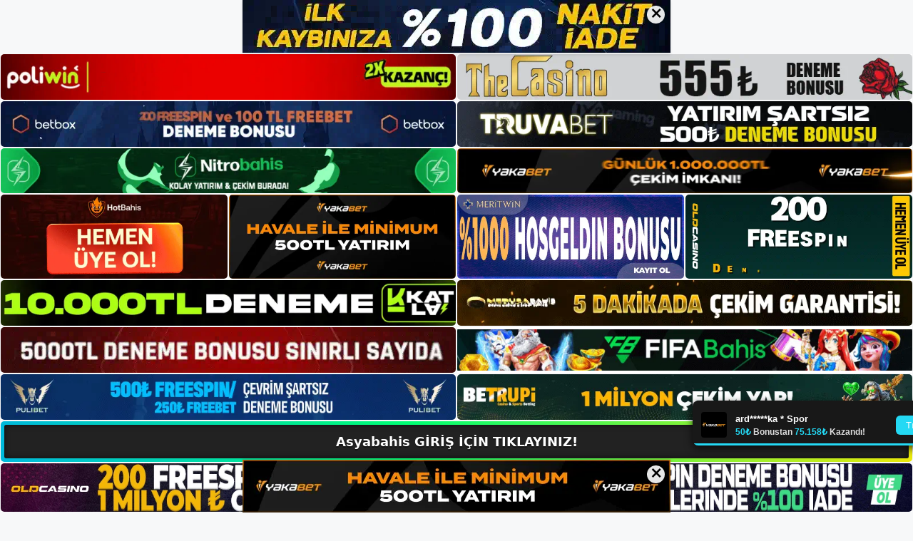

--- FILE ---
content_type: text/html; charset=UTF-8
request_url: https://asyabahisgirisyap.com/asyabahis-site-yoneticileri/
body_size: 23005
content:
<!DOCTYPE html>
<html lang="tr">
<head>
	<meta name="google-site-verification" content="BK3_QTxnltctZbAqtAbjgLXtvxgrcuQHLCy5eFTXlqs" />
	<meta charset="UTF-8">
	<meta name='robots' content='index, follow, max-image-preview:large, max-snippet:-1, max-video-preview:-1' />
<meta name="generator" content="Bu sitenin AMP ve CDN (İç Link) kurulumu NGY tarafından yapılmıştır."/><meta name="viewport" content="width=device-width, initial-scale=1">
	<!-- This site is optimized with the Yoast SEO plugin v26.7 - https://yoast.com/wordpress/plugins/seo/ -->
	<title>Asyabahis Site Yöneticileri - Asyabahis Giriş, Asyabahis Yeni Adresi</title>
	<meta name="description" content="Asyabahis site yöneticileri seobahis, site yöneticisinin herhangi bir açıklama yapmaksızın bahislere katılma, kullanıcı hesaplarını" />
	<link rel="canonical" href="https://asyabahisgirisyap.com/asyabahis-site-yoneticileri/" />
	<meta property="og:locale" content="tr_TR" />
	<meta property="og:type" content="article" />
	<meta property="og:title" content="Asyabahis Site Yöneticileri - Asyabahis Giriş, Asyabahis Yeni Adresi" />
	<meta property="og:description" content="Asyabahis site yöneticileri seobahis, site yöneticisinin herhangi bir açıklama yapmaksızın bahislere katılma, kullanıcı hesaplarını" />
	<meta property="og:url" content="https://asyabahisgirisyap.com/asyabahis-site-yoneticileri/" />
	<meta property="og:site_name" content="Asyabahis Giriş, Asyabahis Yeni Adresi" />
	<meta property="article:published_time" content="2023-06-24T16:00:00+00:00" />
	<meta name="author" content="admin" />
	<meta name="twitter:card" content="summary_large_image" />
	<meta name="twitter:label1" content="Yazan:" />
	<meta name="twitter:data1" content="admin" />
	<meta name="twitter:label2" content="Tahmini okuma süresi" />
	<meta name="twitter:data2" content="6 dakika" />
	<script type="application/ld+json" class="yoast-schema-graph">{"@context":"https://schema.org","@graph":[{"@type":"Article","@id":"https://asyabahisgirisyap.com/asyabahis-site-yoneticileri/#article","isPartOf":{"@id":"https://asyabahisgirisyap.com/asyabahis-site-yoneticileri/"},"author":{"name":"admin","@id":"https://asyabahisgirisyap.com/#/schema/person/f35372741d3161ab402c285ea42f0037"},"headline":"Asyabahis Site Yöneticileri","datePublished":"2023-06-24T16:00:00+00:00","mainEntityOfPage":{"@id":"https://asyabahisgirisyap.com/asyabahis-site-yoneticileri/"},"wordCount":1308,"commentCount":0,"publisher":{"@id":"https://asyabahisgirisyap.com/#/schema/person/021704b2d1fc420a770c46070c4b199a"},"image":{"@id":"https://asyabahisgirisyap.com/asyabahis-site-yoneticileri/#primaryimage"},"thumbnailUrl":"https://asyabahisgirisyap.com/wp-content/uploads/2023/06/asyabahis-site-yoneticileri.jpg","keywords":["asyabahis girisi","asyabahis güncel adresi nedir","asyabahis site yöneticileri"],"articleSection":["Asyabahis Promosyonlar"],"inLanguage":"tr","potentialAction":[{"@type":"CommentAction","name":"Comment","target":["https://asyabahisgirisyap.com/asyabahis-site-yoneticileri/#respond"]}]},{"@type":"WebPage","@id":"https://asyabahisgirisyap.com/asyabahis-site-yoneticileri/","url":"https://asyabahisgirisyap.com/asyabahis-site-yoneticileri/","name":"Asyabahis Site Yöneticileri - Asyabahis Giriş, Asyabahis Yeni Adresi","isPartOf":{"@id":"https://asyabahisgirisyap.com/#website"},"primaryImageOfPage":{"@id":"https://asyabahisgirisyap.com/asyabahis-site-yoneticileri/#primaryimage"},"image":{"@id":"https://asyabahisgirisyap.com/asyabahis-site-yoneticileri/#primaryimage"},"thumbnailUrl":"https://asyabahisgirisyap.com/wp-content/uploads/2023/06/asyabahis-site-yoneticileri.jpg","datePublished":"2023-06-24T16:00:00+00:00","description":"Asyabahis site yöneticileri seobahis, site yöneticisinin herhangi bir açıklama yapmaksızın bahislere katılma, kullanıcı hesaplarını","breadcrumb":{"@id":"https://asyabahisgirisyap.com/asyabahis-site-yoneticileri/#breadcrumb"},"inLanguage":"tr","potentialAction":[{"@type":"ReadAction","target":["https://asyabahisgirisyap.com/asyabahis-site-yoneticileri/"]}]},{"@type":"ImageObject","inLanguage":"tr","@id":"https://asyabahisgirisyap.com/asyabahis-site-yoneticileri/#primaryimage","url":"https://asyabahisgirisyap.com/wp-content/uploads/2023/06/asyabahis-site-yoneticileri.jpg","contentUrl":"https://asyabahisgirisyap.com/wp-content/uploads/2023/06/asyabahis-site-yoneticileri.jpg","width":1920,"height":1080,"caption":"Bonus teklifleri aile üyeleri, IP adresleri veya e-posta adresleriyle sınırlıdır"},{"@type":"BreadcrumbList","@id":"https://asyabahisgirisyap.com/asyabahis-site-yoneticileri/#breadcrumb","itemListElement":[{"@type":"ListItem","position":1,"name":"Anasayfa","item":"https://asyabahisgirisyap.com/"},{"@type":"ListItem","position":2,"name":"Asyabahis Site Yöneticileri"}]},{"@type":"WebSite","@id":"https://asyabahisgirisyap.com/#website","url":"https://asyabahisgirisyap.com/","name":"Asyabahis Giriş, Asyabahis Yeni Adresi","description":"Asyabahis Bahis ve Casino Sitesi Bilgileri","publisher":{"@id":"https://asyabahisgirisyap.com/#/schema/person/021704b2d1fc420a770c46070c4b199a"},"potentialAction":[{"@type":"SearchAction","target":{"@type":"EntryPoint","urlTemplate":"https://asyabahisgirisyap.com/?s={search_term_string}"},"query-input":{"@type":"PropertyValueSpecification","valueRequired":true,"valueName":"search_term_string"}}],"inLanguage":"tr"},{"@type":["Person","Organization"],"@id":"https://asyabahisgirisyap.com/#/schema/person/021704b2d1fc420a770c46070c4b199a","name":"asyabahis","image":{"@type":"ImageObject","inLanguage":"tr","@id":"https://asyabahisgirisyap.com/#/schema/person/image/","url":"https://asyabahisgirisyap.com/wp-content/uploads/2023/02/cropped-Asyabahis-Canli-Oyun-Sirketi.jpg","contentUrl":"https://asyabahisgirisyap.com/wp-content/uploads/2023/02/cropped-Asyabahis-Canli-Oyun-Sirketi.jpg","width":214,"height":50,"caption":"asyabahis"},"logo":{"@id":"https://asyabahisgirisyap.com/#/schema/person/image/"}},{"@type":"Person","@id":"https://asyabahisgirisyap.com/#/schema/person/f35372741d3161ab402c285ea42f0037","name":"admin","image":{"@type":"ImageObject","inLanguage":"tr","@id":"https://asyabahisgirisyap.com/#/schema/person/image/","url":"https://secure.gravatar.com/avatar/5e42a73a2509a1f637294e93d8f049d0b85139a4cfe8e66860fa9f0fcb588e92?s=96&d=mm&r=g","contentUrl":"https://secure.gravatar.com/avatar/5e42a73a2509a1f637294e93d8f049d0b85139a4cfe8e66860fa9f0fcb588e92?s=96&d=mm&r=g","caption":"admin"},"sameAs":["https://asyabahisgirisyap.com"],"url":"https://asyabahisgirisyap.com/author/admin/"}]}</script>
	<!-- / Yoast SEO plugin. -->


<link rel="alternate" type="application/rss+xml" title="Asyabahis Giriş, Asyabahis Yeni Adresi &raquo; akışı" href="https://asyabahisgirisyap.com/feed/" />
<link rel="alternate" type="application/rss+xml" title="Asyabahis Giriş, Asyabahis Yeni Adresi &raquo; yorum akışı" href="https://asyabahisgirisyap.com/comments/feed/" />
<link rel="alternate" type="application/rss+xml" title="Asyabahis Giriş, Asyabahis Yeni Adresi &raquo; Asyabahis Site Yöneticileri yorum akışı" href="https://asyabahisgirisyap.com/asyabahis-site-yoneticileri/feed/" />
<link rel="alternate" title="oEmbed (JSON)" type="application/json+oembed" href="https://asyabahisgirisyap.com/wp-json/oembed/1.0/embed?url=https%3A%2F%2Fasyabahisgirisyap.com%2Fasyabahis-site-yoneticileri%2F" />
<link rel="alternate" title="oEmbed (XML)" type="text/xml+oembed" href="https://asyabahisgirisyap.com/wp-json/oembed/1.0/embed?url=https%3A%2F%2Fasyabahisgirisyap.com%2Fasyabahis-site-yoneticileri%2F&#038;format=xml" />
<style id='wp-img-auto-sizes-contain-inline-css'>
img:is([sizes=auto i],[sizes^="auto," i]){contain-intrinsic-size:3000px 1500px}
/*# sourceURL=wp-img-auto-sizes-contain-inline-css */
</style>
<style id='wp-emoji-styles-inline-css'>

	img.wp-smiley, img.emoji {
		display: inline !important;
		border: none !important;
		box-shadow: none !important;
		height: 1em !important;
		width: 1em !important;
		margin: 0 0.07em !important;
		vertical-align: -0.1em !important;
		background: none !important;
		padding: 0 !important;
	}
/*# sourceURL=wp-emoji-styles-inline-css */
</style>
<style id='wp-block-library-inline-css'>
:root{--wp-block-synced-color:#7a00df;--wp-block-synced-color--rgb:122,0,223;--wp-bound-block-color:var(--wp-block-synced-color);--wp-editor-canvas-background:#ddd;--wp-admin-theme-color:#007cba;--wp-admin-theme-color--rgb:0,124,186;--wp-admin-theme-color-darker-10:#006ba1;--wp-admin-theme-color-darker-10--rgb:0,107,160.5;--wp-admin-theme-color-darker-20:#005a87;--wp-admin-theme-color-darker-20--rgb:0,90,135;--wp-admin-border-width-focus:2px}@media (min-resolution:192dpi){:root{--wp-admin-border-width-focus:1.5px}}.wp-element-button{cursor:pointer}:root .has-very-light-gray-background-color{background-color:#eee}:root .has-very-dark-gray-background-color{background-color:#313131}:root .has-very-light-gray-color{color:#eee}:root .has-very-dark-gray-color{color:#313131}:root .has-vivid-green-cyan-to-vivid-cyan-blue-gradient-background{background:linear-gradient(135deg,#00d084,#0693e3)}:root .has-purple-crush-gradient-background{background:linear-gradient(135deg,#34e2e4,#4721fb 50%,#ab1dfe)}:root .has-hazy-dawn-gradient-background{background:linear-gradient(135deg,#faaca8,#dad0ec)}:root .has-subdued-olive-gradient-background{background:linear-gradient(135deg,#fafae1,#67a671)}:root .has-atomic-cream-gradient-background{background:linear-gradient(135deg,#fdd79a,#004a59)}:root .has-nightshade-gradient-background{background:linear-gradient(135deg,#330968,#31cdcf)}:root .has-midnight-gradient-background{background:linear-gradient(135deg,#020381,#2874fc)}:root{--wp--preset--font-size--normal:16px;--wp--preset--font-size--huge:42px}.has-regular-font-size{font-size:1em}.has-larger-font-size{font-size:2.625em}.has-normal-font-size{font-size:var(--wp--preset--font-size--normal)}.has-huge-font-size{font-size:var(--wp--preset--font-size--huge)}.has-text-align-center{text-align:center}.has-text-align-left{text-align:left}.has-text-align-right{text-align:right}.has-fit-text{white-space:nowrap!important}#end-resizable-editor-section{display:none}.aligncenter{clear:both}.items-justified-left{justify-content:flex-start}.items-justified-center{justify-content:center}.items-justified-right{justify-content:flex-end}.items-justified-space-between{justify-content:space-between}.screen-reader-text{border:0;clip-path:inset(50%);height:1px;margin:-1px;overflow:hidden;padding:0;position:absolute;width:1px;word-wrap:normal!important}.screen-reader-text:focus{background-color:#ddd;clip-path:none;color:#444;display:block;font-size:1em;height:auto;left:5px;line-height:normal;padding:15px 23px 14px;text-decoration:none;top:5px;width:auto;z-index:100000}html :where(.has-border-color){border-style:solid}html :where([style*=border-top-color]){border-top-style:solid}html :where([style*=border-right-color]){border-right-style:solid}html :where([style*=border-bottom-color]){border-bottom-style:solid}html :where([style*=border-left-color]){border-left-style:solid}html :where([style*=border-width]){border-style:solid}html :where([style*=border-top-width]){border-top-style:solid}html :where([style*=border-right-width]){border-right-style:solid}html :where([style*=border-bottom-width]){border-bottom-style:solid}html :where([style*=border-left-width]){border-left-style:solid}html :where(img[class*=wp-image-]){height:auto;max-width:100%}:where(figure){margin:0 0 1em}html :where(.is-position-sticky){--wp-admin--admin-bar--position-offset:var(--wp-admin--admin-bar--height,0px)}@media screen and (max-width:600px){html :where(.is-position-sticky){--wp-admin--admin-bar--position-offset:0px}}

/*# sourceURL=wp-block-library-inline-css */
</style><style id='wp-block-archives-inline-css'>
.wp-block-archives{box-sizing:border-box}.wp-block-archives-dropdown label{display:block}
/*# sourceURL=https://asyabahisgirisyap.com/wp-includes/blocks/archives/style.min.css */
</style>
<style id='wp-block-categories-inline-css'>
.wp-block-categories{box-sizing:border-box}.wp-block-categories.alignleft{margin-right:2em}.wp-block-categories.alignright{margin-left:2em}.wp-block-categories.wp-block-categories-dropdown.aligncenter{text-align:center}.wp-block-categories .wp-block-categories__label{display:block;width:100%}
/*# sourceURL=https://asyabahisgirisyap.com/wp-includes/blocks/categories/style.min.css */
</style>
<style id='wp-block-heading-inline-css'>
h1:where(.wp-block-heading).has-background,h2:where(.wp-block-heading).has-background,h3:where(.wp-block-heading).has-background,h4:where(.wp-block-heading).has-background,h5:where(.wp-block-heading).has-background,h6:where(.wp-block-heading).has-background{padding:1.25em 2.375em}h1.has-text-align-left[style*=writing-mode]:where([style*=vertical-lr]),h1.has-text-align-right[style*=writing-mode]:where([style*=vertical-rl]),h2.has-text-align-left[style*=writing-mode]:where([style*=vertical-lr]),h2.has-text-align-right[style*=writing-mode]:where([style*=vertical-rl]),h3.has-text-align-left[style*=writing-mode]:where([style*=vertical-lr]),h3.has-text-align-right[style*=writing-mode]:where([style*=vertical-rl]),h4.has-text-align-left[style*=writing-mode]:where([style*=vertical-lr]),h4.has-text-align-right[style*=writing-mode]:where([style*=vertical-rl]),h5.has-text-align-left[style*=writing-mode]:where([style*=vertical-lr]),h5.has-text-align-right[style*=writing-mode]:where([style*=vertical-rl]),h6.has-text-align-left[style*=writing-mode]:where([style*=vertical-lr]),h6.has-text-align-right[style*=writing-mode]:where([style*=vertical-rl]){rotate:180deg}
/*# sourceURL=https://asyabahisgirisyap.com/wp-includes/blocks/heading/style.min.css */
</style>
<style id='wp-block-latest-posts-inline-css'>
.wp-block-latest-posts{box-sizing:border-box}.wp-block-latest-posts.alignleft{margin-right:2em}.wp-block-latest-posts.alignright{margin-left:2em}.wp-block-latest-posts.wp-block-latest-posts__list{list-style:none}.wp-block-latest-posts.wp-block-latest-posts__list li{clear:both;overflow-wrap:break-word}.wp-block-latest-posts.is-grid{display:flex;flex-wrap:wrap}.wp-block-latest-posts.is-grid li{margin:0 1.25em 1.25em 0;width:100%}@media (min-width:600px){.wp-block-latest-posts.columns-2 li{width:calc(50% - .625em)}.wp-block-latest-posts.columns-2 li:nth-child(2n){margin-right:0}.wp-block-latest-posts.columns-3 li{width:calc(33.33333% - .83333em)}.wp-block-latest-posts.columns-3 li:nth-child(3n){margin-right:0}.wp-block-latest-posts.columns-4 li{width:calc(25% - .9375em)}.wp-block-latest-posts.columns-4 li:nth-child(4n){margin-right:0}.wp-block-latest-posts.columns-5 li{width:calc(20% - 1em)}.wp-block-latest-posts.columns-5 li:nth-child(5n){margin-right:0}.wp-block-latest-posts.columns-6 li{width:calc(16.66667% - 1.04167em)}.wp-block-latest-posts.columns-6 li:nth-child(6n){margin-right:0}}:root :where(.wp-block-latest-posts.is-grid){padding:0}:root :where(.wp-block-latest-posts.wp-block-latest-posts__list){padding-left:0}.wp-block-latest-posts__post-author,.wp-block-latest-posts__post-date{display:block;font-size:.8125em}.wp-block-latest-posts__post-excerpt,.wp-block-latest-posts__post-full-content{margin-bottom:1em;margin-top:.5em}.wp-block-latest-posts__featured-image a{display:inline-block}.wp-block-latest-posts__featured-image img{height:auto;max-width:100%;width:auto}.wp-block-latest-posts__featured-image.alignleft{float:left;margin-right:1em}.wp-block-latest-posts__featured-image.alignright{float:right;margin-left:1em}.wp-block-latest-posts__featured-image.aligncenter{margin-bottom:1em;text-align:center}
/*# sourceURL=https://asyabahisgirisyap.com/wp-includes/blocks/latest-posts/style.min.css */
</style>
<style id='wp-block-tag-cloud-inline-css'>
.wp-block-tag-cloud{box-sizing:border-box}.wp-block-tag-cloud.aligncenter{justify-content:center;text-align:center}.wp-block-tag-cloud a{display:inline-block;margin-right:5px}.wp-block-tag-cloud span{display:inline-block;margin-left:5px;text-decoration:none}:root :where(.wp-block-tag-cloud.is-style-outline){display:flex;flex-wrap:wrap;gap:1ch}:root :where(.wp-block-tag-cloud.is-style-outline a){border:1px solid;font-size:unset!important;margin-right:0;padding:1ch 2ch;text-decoration:none!important}
/*# sourceURL=https://asyabahisgirisyap.com/wp-includes/blocks/tag-cloud/style.min.css */
</style>
<style id='wp-block-group-inline-css'>
.wp-block-group{box-sizing:border-box}:where(.wp-block-group.wp-block-group-is-layout-constrained){position:relative}
/*# sourceURL=https://asyabahisgirisyap.com/wp-includes/blocks/group/style.min.css */
</style>
<style id='global-styles-inline-css'>
:root{--wp--preset--aspect-ratio--square: 1;--wp--preset--aspect-ratio--4-3: 4/3;--wp--preset--aspect-ratio--3-4: 3/4;--wp--preset--aspect-ratio--3-2: 3/2;--wp--preset--aspect-ratio--2-3: 2/3;--wp--preset--aspect-ratio--16-9: 16/9;--wp--preset--aspect-ratio--9-16: 9/16;--wp--preset--color--black: #000000;--wp--preset--color--cyan-bluish-gray: #abb8c3;--wp--preset--color--white: #ffffff;--wp--preset--color--pale-pink: #f78da7;--wp--preset--color--vivid-red: #cf2e2e;--wp--preset--color--luminous-vivid-orange: #ff6900;--wp--preset--color--luminous-vivid-amber: #fcb900;--wp--preset--color--light-green-cyan: #7bdcb5;--wp--preset--color--vivid-green-cyan: #00d084;--wp--preset--color--pale-cyan-blue: #8ed1fc;--wp--preset--color--vivid-cyan-blue: #0693e3;--wp--preset--color--vivid-purple: #9b51e0;--wp--preset--color--contrast: var(--contrast);--wp--preset--color--contrast-2: var(--contrast-2);--wp--preset--color--contrast-3: var(--contrast-3);--wp--preset--color--base: var(--base);--wp--preset--color--base-2: var(--base-2);--wp--preset--color--base-3: var(--base-3);--wp--preset--color--accent: var(--accent);--wp--preset--gradient--vivid-cyan-blue-to-vivid-purple: linear-gradient(135deg,rgb(6,147,227) 0%,rgb(155,81,224) 100%);--wp--preset--gradient--light-green-cyan-to-vivid-green-cyan: linear-gradient(135deg,rgb(122,220,180) 0%,rgb(0,208,130) 100%);--wp--preset--gradient--luminous-vivid-amber-to-luminous-vivid-orange: linear-gradient(135deg,rgb(252,185,0) 0%,rgb(255,105,0) 100%);--wp--preset--gradient--luminous-vivid-orange-to-vivid-red: linear-gradient(135deg,rgb(255,105,0) 0%,rgb(207,46,46) 100%);--wp--preset--gradient--very-light-gray-to-cyan-bluish-gray: linear-gradient(135deg,rgb(238,238,238) 0%,rgb(169,184,195) 100%);--wp--preset--gradient--cool-to-warm-spectrum: linear-gradient(135deg,rgb(74,234,220) 0%,rgb(151,120,209) 20%,rgb(207,42,186) 40%,rgb(238,44,130) 60%,rgb(251,105,98) 80%,rgb(254,248,76) 100%);--wp--preset--gradient--blush-light-purple: linear-gradient(135deg,rgb(255,206,236) 0%,rgb(152,150,240) 100%);--wp--preset--gradient--blush-bordeaux: linear-gradient(135deg,rgb(254,205,165) 0%,rgb(254,45,45) 50%,rgb(107,0,62) 100%);--wp--preset--gradient--luminous-dusk: linear-gradient(135deg,rgb(255,203,112) 0%,rgb(199,81,192) 50%,rgb(65,88,208) 100%);--wp--preset--gradient--pale-ocean: linear-gradient(135deg,rgb(255,245,203) 0%,rgb(182,227,212) 50%,rgb(51,167,181) 100%);--wp--preset--gradient--electric-grass: linear-gradient(135deg,rgb(202,248,128) 0%,rgb(113,206,126) 100%);--wp--preset--gradient--midnight: linear-gradient(135deg,rgb(2,3,129) 0%,rgb(40,116,252) 100%);--wp--preset--font-size--small: 13px;--wp--preset--font-size--medium: 20px;--wp--preset--font-size--large: 36px;--wp--preset--font-size--x-large: 42px;--wp--preset--spacing--20: 0.44rem;--wp--preset--spacing--30: 0.67rem;--wp--preset--spacing--40: 1rem;--wp--preset--spacing--50: 1.5rem;--wp--preset--spacing--60: 2.25rem;--wp--preset--spacing--70: 3.38rem;--wp--preset--spacing--80: 5.06rem;--wp--preset--shadow--natural: 6px 6px 9px rgba(0, 0, 0, 0.2);--wp--preset--shadow--deep: 12px 12px 50px rgba(0, 0, 0, 0.4);--wp--preset--shadow--sharp: 6px 6px 0px rgba(0, 0, 0, 0.2);--wp--preset--shadow--outlined: 6px 6px 0px -3px rgb(255, 255, 255), 6px 6px rgb(0, 0, 0);--wp--preset--shadow--crisp: 6px 6px 0px rgb(0, 0, 0);}:where(.is-layout-flex){gap: 0.5em;}:where(.is-layout-grid){gap: 0.5em;}body .is-layout-flex{display: flex;}.is-layout-flex{flex-wrap: wrap;align-items: center;}.is-layout-flex > :is(*, div){margin: 0;}body .is-layout-grid{display: grid;}.is-layout-grid > :is(*, div){margin: 0;}:where(.wp-block-columns.is-layout-flex){gap: 2em;}:where(.wp-block-columns.is-layout-grid){gap: 2em;}:where(.wp-block-post-template.is-layout-flex){gap: 1.25em;}:where(.wp-block-post-template.is-layout-grid){gap: 1.25em;}.has-black-color{color: var(--wp--preset--color--black) !important;}.has-cyan-bluish-gray-color{color: var(--wp--preset--color--cyan-bluish-gray) !important;}.has-white-color{color: var(--wp--preset--color--white) !important;}.has-pale-pink-color{color: var(--wp--preset--color--pale-pink) !important;}.has-vivid-red-color{color: var(--wp--preset--color--vivid-red) !important;}.has-luminous-vivid-orange-color{color: var(--wp--preset--color--luminous-vivid-orange) !important;}.has-luminous-vivid-amber-color{color: var(--wp--preset--color--luminous-vivid-amber) !important;}.has-light-green-cyan-color{color: var(--wp--preset--color--light-green-cyan) !important;}.has-vivid-green-cyan-color{color: var(--wp--preset--color--vivid-green-cyan) !important;}.has-pale-cyan-blue-color{color: var(--wp--preset--color--pale-cyan-blue) !important;}.has-vivid-cyan-blue-color{color: var(--wp--preset--color--vivid-cyan-blue) !important;}.has-vivid-purple-color{color: var(--wp--preset--color--vivid-purple) !important;}.has-black-background-color{background-color: var(--wp--preset--color--black) !important;}.has-cyan-bluish-gray-background-color{background-color: var(--wp--preset--color--cyan-bluish-gray) !important;}.has-white-background-color{background-color: var(--wp--preset--color--white) !important;}.has-pale-pink-background-color{background-color: var(--wp--preset--color--pale-pink) !important;}.has-vivid-red-background-color{background-color: var(--wp--preset--color--vivid-red) !important;}.has-luminous-vivid-orange-background-color{background-color: var(--wp--preset--color--luminous-vivid-orange) !important;}.has-luminous-vivid-amber-background-color{background-color: var(--wp--preset--color--luminous-vivid-amber) !important;}.has-light-green-cyan-background-color{background-color: var(--wp--preset--color--light-green-cyan) !important;}.has-vivid-green-cyan-background-color{background-color: var(--wp--preset--color--vivid-green-cyan) !important;}.has-pale-cyan-blue-background-color{background-color: var(--wp--preset--color--pale-cyan-blue) !important;}.has-vivid-cyan-blue-background-color{background-color: var(--wp--preset--color--vivid-cyan-blue) !important;}.has-vivid-purple-background-color{background-color: var(--wp--preset--color--vivid-purple) !important;}.has-black-border-color{border-color: var(--wp--preset--color--black) !important;}.has-cyan-bluish-gray-border-color{border-color: var(--wp--preset--color--cyan-bluish-gray) !important;}.has-white-border-color{border-color: var(--wp--preset--color--white) !important;}.has-pale-pink-border-color{border-color: var(--wp--preset--color--pale-pink) !important;}.has-vivid-red-border-color{border-color: var(--wp--preset--color--vivid-red) !important;}.has-luminous-vivid-orange-border-color{border-color: var(--wp--preset--color--luminous-vivid-orange) !important;}.has-luminous-vivid-amber-border-color{border-color: var(--wp--preset--color--luminous-vivid-amber) !important;}.has-light-green-cyan-border-color{border-color: var(--wp--preset--color--light-green-cyan) !important;}.has-vivid-green-cyan-border-color{border-color: var(--wp--preset--color--vivid-green-cyan) !important;}.has-pale-cyan-blue-border-color{border-color: var(--wp--preset--color--pale-cyan-blue) !important;}.has-vivid-cyan-blue-border-color{border-color: var(--wp--preset--color--vivid-cyan-blue) !important;}.has-vivid-purple-border-color{border-color: var(--wp--preset--color--vivid-purple) !important;}.has-vivid-cyan-blue-to-vivid-purple-gradient-background{background: var(--wp--preset--gradient--vivid-cyan-blue-to-vivid-purple) !important;}.has-light-green-cyan-to-vivid-green-cyan-gradient-background{background: var(--wp--preset--gradient--light-green-cyan-to-vivid-green-cyan) !important;}.has-luminous-vivid-amber-to-luminous-vivid-orange-gradient-background{background: var(--wp--preset--gradient--luminous-vivid-amber-to-luminous-vivid-orange) !important;}.has-luminous-vivid-orange-to-vivid-red-gradient-background{background: var(--wp--preset--gradient--luminous-vivid-orange-to-vivid-red) !important;}.has-very-light-gray-to-cyan-bluish-gray-gradient-background{background: var(--wp--preset--gradient--very-light-gray-to-cyan-bluish-gray) !important;}.has-cool-to-warm-spectrum-gradient-background{background: var(--wp--preset--gradient--cool-to-warm-spectrum) !important;}.has-blush-light-purple-gradient-background{background: var(--wp--preset--gradient--blush-light-purple) !important;}.has-blush-bordeaux-gradient-background{background: var(--wp--preset--gradient--blush-bordeaux) !important;}.has-luminous-dusk-gradient-background{background: var(--wp--preset--gradient--luminous-dusk) !important;}.has-pale-ocean-gradient-background{background: var(--wp--preset--gradient--pale-ocean) !important;}.has-electric-grass-gradient-background{background: var(--wp--preset--gradient--electric-grass) !important;}.has-midnight-gradient-background{background: var(--wp--preset--gradient--midnight) !important;}.has-small-font-size{font-size: var(--wp--preset--font-size--small) !important;}.has-medium-font-size{font-size: var(--wp--preset--font-size--medium) !important;}.has-large-font-size{font-size: var(--wp--preset--font-size--large) !important;}.has-x-large-font-size{font-size: var(--wp--preset--font-size--x-large) !important;}
/*# sourceURL=global-styles-inline-css */
</style>

<style id='classic-theme-styles-inline-css'>
/*! This file is auto-generated */
.wp-block-button__link{color:#fff;background-color:#32373c;border-radius:9999px;box-shadow:none;text-decoration:none;padding:calc(.667em + 2px) calc(1.333em + 2px);font-size:1.125em}.wp-block-file__button{background:#32373c;color:#fff;text-decoration:none}
/*# sourceURL=/wp-includes/css/classic-themes.min.css */
</style>
<link rel='stylesheet' id='generate-comments-css' href='https://asyabahisgirisyap.com/wp-content/themes/generatepress/assets/css/components/comments.min.css?ver=3.2.4' media='all' />
<link rel='stylesheet' id='generate-style-css' href='https://asyabahisgirisyap.com/wp-content/themes/generatepress/assets/css/main.min.css?ver=3.2.4' media='all' />
<style id='generate-style-inline-css'>
body{background-color:var(--base-2);color:var(--contrast);}a{color:var(--accent);}a{text-decoration:underline;}.entry-title a, .site-branding a, a.button, .wp-block-button__link, .main-navigation a{text-decoration:none;}a:hover, a:focus, a:active{color:var(--contrast);}.wp-block-group__inner-container{max-width:1200px;margin-left:auto;margin-right:auto;}:root{--contrast:#222222;--contrast-2:#575760;--contrast-3:#b2b2be;--base:#f0f0f0;--base-2:#f7f8f9;--base-3:#ffffff;--accent:#1e73be;}.has-contrast-color{color:var(--contrast);}.has-contrast-background-color{background-color:var(--contrast);}.has-contrast-2-color{color:var(--contrast-2);}.has-contrast-2-background-color{background-color:var(--contrast-2);}.has-contrast-3-color{color:var(--contrast-3);}.has-contrast-3-background-color{background-color:var(--contrast-3);}.has-base-color{color:var(--base);}.has-base-background-color{background-color:var(--base);}.has-base-2-color{color:var(--base-2);}.has-base-2-background-color{background-color:var(--base-2);}.has-base-3-color{color:var(--base-3);}.has-base-3-background-color{background-color:var(--base-3);}.has-accent-color{color:var(--accent);}.has-accent-background-color{background-color:var(--accent);}.top-bar{background-color:#636363;color:#ffffff;}.top-bar a{color:#ffffff;}.top-bar a:hover{color:#303030;}.site-header{background-color:var(--base-3);}.main-title a,.main-title a:hover{color:var(--contrast);}.site-description{color:var(--contrast-2);}.mobile-menu-control-wrapper .menu-toggle,.mobile-menu-control-wrapper .menu-toggle:hover,.mobile-menu-control-wrapper .menu-toggle:focus,.has-inline-mobile-toggle #site-navigation.toggled{background-color:rgba(0, 0, 0, 0.02);}.main-navigation,.main-navigation ul ul{background-color:var(--base-3);}.main-navigation .main-nav ul li a, .main-navigation .menu-toggle, .main-navigation .menu-bar-items{color:var(--contrast);}.main-navigation .main-nav ul li:not([class*="current-menu-"]):hover > a, .main-navigation .main-nav ul li:not([class*="current-menu-"]):focus > a, .main-navigation .main-nav ul li.sfHover:not([class*="current-menu-"]) > a, .main-navigation .menu-bar-item:hover > a, .main-navigation .menu-bar-item.sfHover > a{color:var(--accent);}button.menu-toggle:hover,button.menu-toggle:focus{color:var(--contrast);}.main-navigation .main-nav ul li[class*="current-menu-"] > a{color:var(--accent);}.navigation-search input[type="search"],.navigation-search input[type="search"]:active, .navigation-search input[type="search"]:focus, .main-navigation .main-nav ul li.search-item.active > a, .main-navigation .menu-bar-items .search-item.active > a{color:var(--accent);}.main-navigation ul ul{background-color:var(--base);}.separate-containers .inside-article, .separate-containers .comments-area, .separate-containers .page-header, .one-container .container, .separate-containers .paging-navigation, .inside-page-header{background-color:var(--base-3);}.entry-title a{color:var(--contrast);}.entry-title a:hover{color:var(--contrast-2);}.entry-meta{color:var(--contrast-2);}.sidebar .widget{background-color:var(--base-3);}.footer-widgets{background-color:var(--base-3);}.site-info{background-color:var(--base-3);}input[type="text"],input[type="email"],input[type="url"],input[type="password"],input[type="search"],input[type="tel"],input[type="number"],textarea,select{color:var(--contrast);background-color:var(--base-2);border-color:var(--base);}input[type="text"]:focus,input[type="email"]:focus,input[type="url"]:focus,input[type="password"]:focus,input[type="search"]:focus,input[type="tel"]:focus,input[type="number"]:focus,textarea:focus,select:focus{color:var(--contrast);background-color:var(--base-2);border-color:var(--contrast-3);}button,html input[type="button"],input[type="reset"],input[type="submit"],a.button,a.wp-block-button__link:not(.has-background){color:#ffffff;background-color:#55555e;}button:hover,html input[type="button"]:hover,input[type="reset"]:hover,input[type="submit"]:hover,a.button:hover,button:focus,html input[type="button"]:focus,input[type="reset"]:focus,input[type="submit"]:focus,a.button:focus,a.wp-block-button__link:not(.has-background):active,a.wp-block-button__link:not(.has-background):focus,a.wp-block-button__link:not(.has-background):hover{color:#ffffff;background-color:#3f4047;}a.generate-back-to-top{background-color:rgba( 0,0,0,0.4 );color:#ffffff;}a.generate-back-to-top:hover,a.generate-back-to-top:focus{background-color:rgba( 0,0,0,0.6 );color:#ffffff;}@media (max-width:768px){.main-navigation .menu-bar-item:hover > a, .main-navigation .menu-bar-item.sfHover > a{background:none;color:var(--contrast);}}.nav-below-header .main-navigation .inside-navigation.grid-container, .nav-above-header .main-navigation .inside-navigation.grid-container{padding:0px 20px 0px 20px;}.site-main .wp-block-group__inner-container{padding:40px;}.separate-containers .paging-navigation{padding-top:20px;padding-bottom:20px;}.entry-content .alignwide, body:not(.no-sidebar) .entry-content .alignfull{margin-left:-40px;width:calc(100% + 80px);max-width:calc(100% + 80px);}.rtl .menu-item-has-children .dropdown-menu-toggle{padding-left:20px;}.rtl .main-navigation .main-nav ul li.menu-item-has-children > a{padding-right:20px;}@media (max-width:768px){.separate-containers .inside-article, .separate-containers .comments-area, .separate-containers .page-header, .separate-containers .paging-navigation, .one-container .site-content, .inside-page-header{padding:30px;}.site-main .wp-block-group__inner-container{padding:30px;}.inside-top-bar{padding-right:30px;padding-left:30px;}.inside-header{padding-right:30px;padding-left:30px;}.widget-area .widget{padding-top:30px;padding-right:30px;padding-bottom:30px;padding-left:30px;}.footer-widgets-container{padding-top:30px;padding-right:30px;padding-bottom:30px;padding-left:30px;}.inside-site-info{padding-right:30px;padding-left:30px;}.entry-content .alignwide, body:not(.no-sidebar) .entry-content .alignfull{margin-left:-30px;width:calc(100% + 60px);max-width:calc(100% + 60px);}.one-container .site-main .paging-navigation{margin-bottom:20px;}}/* End cached CSS */.is-right-sidebar{width:30%;}.is-left-sidebar{width:30%;}.site-content .content-area{width:70%;}@media (max-width:768px){.main-navigation .menu-toggle,.sidebar-nav-mobile:not(#sticky-placeholder){display:block;}.main-navigation ul,.gen-sidebar-nav,.main-navigation:not(.slideout-navigation):not(.toggled) .main-nav > ul,.has-inline-mobile-toggle #site-navigation .inside-navigation > *:not(.navigation-search):not(.main-nav){display:none;}.nav-align-right .inside-navigation,.nav-align-center .inside-navigation{justify-content:space-between;}.has-inline-mobile-toggle .mobile-menu-control-wrapper{display:flex;flex-wrap:wrap;}.has-inline-mobile-toggle .inside-header{flex-direction:row;text-align:left;flex-wrap:wrap;}.has-inline-mobile-toggle .header-widget,.has-inline-mobile-toggle #site-navigation{flex-basis:100%;}.nav-float-left .has-inline-mobile-toggle #site-navigation{order:10;}}
/*# sourceURL=generate-style-inline-css */
</style>
<link rel="https://api.w.org/" href="https://asyabahisgirisyap.com/wp-json/" /><link rel="alternate" title="JSON" type="application/json" href="https://asyabahisgirisyap.com/wp-json/wp/v2/posts/189" /><link rel="EditURI" type="application/rsd+xml" title="RSD" href="https://asyabahisgirisyap.com/xmlrpc.php?rsd" />
<meta name="generator" content="WordPress 6.9" />
<link rel='shortlink' href='https://asyabahisgirisyap.com/?p=189' />
<link rel="pingback" href="https://asyabahisgirisyap.com/xmlrpc.php">
<link rel="amphtml" href="https://asyabahisgirisyapcom.seozerfo.com/asyabahis-site-yoneticileri/amp/"><link rel="icon" href="https://asyabahisgirisyap.com/wp-content/uploads/2023/02/cropped-cropped-Asyabahis-Canli-Oyun-Sirketi-32x32.jpg" sizes="32x32" />
<link rel="icon" href="https://asyabahisgirisyap.com/wp-content/uploads/2023/02/cropped-cropped-Asyabahis-Canli-Oyun-Sirketi-192x192.jpg" sizes="192x192" />
<link rel="apple-touch-icon" href="https://asyabahisgirisyap.com/wp-content/uploads/2023/02/cropped-cropped-Asyabahis-Canli-Oyun-Sirketi-180x180.jpg" />
<meta name="msapplication-TileImage" content="https://asyabahisgirisyap.com/wp-content/uploads/2023/02/cropped-cropped-Asyabahis-Canli-Oyun-Sirketi-270x270.jpg" />
	<head>

    <meta charset="UTF-8">
    <meta name="viewport"
          content="width=device-width, user-scalable=no, initial-scale=1.0, maximum-scale=1.0, minimum-scale=1.0">
    <meta http-equiv="X-UA-Compatible" content="ie=edge">
    </head>



<style>

    .footer iframe{
        position:fixed;
        bottom:0;
        z-index:9999;
          
      }
      
  .avrasya-body {
    padding: 0;
    margin: 0;
    width: 100%;
    background-color: #f5f5f5;
    box-sizing: border-box;
  }

  .avrasya-footer-notifi iframe {
    position: fixed;
    bottom: 0;
    z-index: 9999999;
  }

  .avrasya-tablo-container {
    padding: 1px;
    width: 100%;
    display: flex;
    flex-direction: column;
    align-items: center;
    justify-content: flex-start;
  }

  .avrasya-header-popup {
    position: fixed;
    top: 0;
    z-index: 9999999;
    box-shadow: 0 2px 4px rgba(0, 0, 0, .1);
  }

  .avrasya-header-popup-content {
    margin: 0 auto;
  }

  .avrasya-header-popup-content img {
    width: 100%;
    object-fit: contain;
  }

  .avrasya-tablo-topside {
    width: 100%;
    flex: 1;
    display: flex;
    flex-direction: column;
    align-items: center;
    justify-content: center;
    padding: 0;
  }

  .avrasya-avrasya-tablo-topcard-continer,
  .avrasya-avrasya-tablo-card-continer,
  .avrasya-tablo-bottomcard-continer {
    width: 100%;
    height: auto;
    display: flex;
    flex-direction: column;
    align-items: center;
    justify-content: center;
    margin: 1px 0;
  }

  .avrasya-tablo-topcard,
  .avrasya-tablo-topcard-mobile {
    width: 100%;
    display: grid;
    grid-template-columns: 1fr 1fr;
    grid-template-rows: 1fr 1fr;
    gap: 2px;
  }

  .avrasya-tablo-topcard-mobile {
    display: none;
  }

  .avrasya-tablo-card,
  .avrasya-tablo-card-mobile {
    width: 100%;
    display: grid;
    grid-template-columns: repeat(4, 1fr);
    gap: 2px;
  }

  .avrasya-tablo-card-mobile {
    display: none;
  }

  .avrasya-tablo-bottomcard,
  .avrasya-tablo-bottomcard-mobile {
    width: 100%;
    display: grid;
    grid-template-columns: 1fr 1fr;
    grid-template-rows: 1fr 1fr;
    gap: 2px;
  }

  .avrasya-tablo-bottomcard-mobile {
    display: none;
  }

  .avrasya-tablo-topcard a,
  .avrasya-tablo-topcard-mobile a,
  .avrasya-tablo-card a,
  .avrasya-tablo-card-mobile a,
  .avrasya-tablo-bottomcard a,
  .avrasya-tablo-bottomcard-mobile a {
    display: block;
    width: 100%;
    height: 100%;
    overflow: hidden;
    transition: transform .3s ease;
    background-color: #fff;
  }

  .avrasya-tablo-topcard a img,
  .avrasya-tablo-topcard-mobile a img,
  .avrasya-tablo-card a img,
  .avrasya-tablo-card-mobile a img,
  .avrasya-tablo-bottomcard a img,
  .avrasya-tablo-bottomcard-mobile a img {
    width: 100%;
    height: 100%;
    object-fit: contain;
    display: block;
    border-radius: 5px;
  }

  .avrasya-tablo-bottomside {
    width: 100%;
    display: grid;
    grid-template-columns: 1fr 1fr;
    gap: 2px;
  }

  .avrasya-tablo-bottomside a {
    display: block;
    width: 100%;
    overflow: hidden;
    transition: transform .3s ease;
    background-color: #fff;
  }

  .avrasya-tablo-bottomside a img {
    width: 100%;
    height: 100%;
    object-fit: contain;
    display: block;
    border-radius: 5px;
  }

  .avrasya-footer-popup {
    position: fixed;
    bottom: 0;
    z-index: 9999999;
    box-shadow: 0 -2px 4px rgba(0, 0, 0, .1);
    margin-top: auto;
  }

  .avrasya-footer-popup-content {
    margin: 0 auto;
    padding: 0;
  }

  .avrasya-footer-popup-content img {
    width: 100%;
    object-fit: contain;
  }

  .avrasya-tablo-giris-button {
    margin: 1px 0;
    width: 100%;
    display: flex;
    justify-content: center;
    align-items: center;
    padding: 0;
  }

  .avrasya-footer-popup-content-left {
    margin-bottom: -6px;
  }

  .avrasya-header-popup-content-left {
    margin-bottom: -6px;
  }

  .avrasya-tablo-giris-button {
    margin: 1px 0;
    width: 100%;
    border-radius: 5px;
    padding: 0;
    background: linear-gradient(90deg,
        #00a2ff,
        #00ff73,
        #ffe600,
        #ff7b00,
        #ff00c8,
        #00a2ff);
    background-size: 300% 100%;
    animation: ledBorderMove 4s linear infinite;
    overflow: hidden;
  }

  .avrasya-tablo-giris-button a.button {
    text-align: center;
    display: flex;
    align-items: center;
    justify-content: center;
    margin: 5px;
    width: calc(100% - 4px);
    min-height: 44px;
    border-radius: 3px;
    background: #222;
    color: #fff;
    font-size: 18px;
    font-weight: bold;
    text-decoration: none;
    text-shadow: 0 2px 0 rgba(0, 0, 0, .4);
    box-shadow: inset 0 0 8px rgba(0, 0, 0, 0.6);
  }

  @keyframes ledBorderMove {
    0% {
      background-position: 0% 50%;
    }

    100% {
      background-position: 300% 50%;
    }
  }


  #close-top:checked~.avrasya-header-popup {
    display: none;
  }

  #close-bottom:checked~.avrasya-footer-popup {
    display: none;
  }

  .avrasya-tablo-banner-wrapper {
    position: relative;
  }

  .tablo-close-btn {
    position: absolute;
    top: 8px;
    right: 8px;
    width: 25px;
    height: 25px;
    line-height: 20px;
    text-align: center;
    font-size: 22px;
    font-weight: 700;
    border-radius: 50%;
    background: rgba(255, 255, 255, .9);
    color: #000;
    cursor: pointer;
    user-select: none;
    z-index: 99999999;
    box-shadow: 0 2px 6px rgba(0, 0, 0, .2);
  }

  .tablo-close-btn:hover,
  .tablo-close-btn:focus {
    outline: 2px solid rgba(255, 255, 255, .7);
  }

  .avrasya-tablo-bottomside-container {
    width: 100%;
    margin: 1px 0;
  }

  .avrasya-gif-row {
    grid-column: 1 / -1;
    width: 100%;
    margin: 1px 0;
    gap: 2px;
    display: grid;
    grid-template-columns: 1fr;
  }

  .avrasya-gif-row-mobile {
    display: none;
  }

  .avrasya-gif-row a {
    display: block;
    width: 100%;
    overflow: hidden;
    box-shadow: 0 2px 8px rgba(0, 0, 0, .1);
    transition: transform .3s ease;
    background-color: #fff;
  }

  .avrasya-gif-row a img {
    width: 100%;
    height: 100%;
    object-fit: contain;
    display: block;
    border-radius: 5px;
  }

  #close-top:checked~.avrasya-header-popup {
    display: none;
  }

  #close-top:checked~.header-spacer {
    display: none;
  }

  @media (min-width:600px) {

    .header-spacer {
      padding-bottom: 74px;
    }
  }

  @media (max-width: 1200px) {
    .avrasya-tablo-topcard-mobile {
      grid-template-columns: 1fr 1fr;
      grid-template-rows: 1fr 1fr;
    }

    .avrasya-tablo-card-mobile {
      grid-template-columns: repeat(4, 1fr);
    }

    .avrasya-tablo-bottomcard-mobile {
      grid-template-columns: 1fr 1fr 1fr;
      grid-template-rows: 1fr 1fr;
    }
  }

  @media (max-width: 900px) {
    .avrasya-gif-row {
      display: none;
    }

    .avrasya-gif-row-mobile {
      display: grid;
    }

    .avrasya-tablo-topcard-mobile,
    .avrasya-tablo-card-mobile,
    .avrasya-tablo-bottomcard-mobile {
      display: grid;
    }

    .avrasya-tablo-topcard,
    .avrasya-tablo-card,
    .avrasya-tablo-bottomcard {
      display: none;
    }

    .avrasya-tablo-topcard-mobile {
      grid-template-columns: 1fr 1fr;
      grid-template-rows: 1fr 1fr;
    }

    .avrasya-tablo-card-mobile {
      grid-template-columns: 1fr 1fr 1fr 1fr;
    }

    .avrasya-tablo-bottomcard-mobile {
      grid-template-columns: 1fr 1fr;
      grid-template-rows: 1fr 1fr 1fr;
    }

    .avrasya-tablo-bottomside {
      grid-template-columns: 1fr;
    }
  }

  @media (max-width:600px) {
    .header-spacer {
      width: 100%;
      aspect-ratio: var(--header-w, 600) / var(--header-h, 74);
    }
  }

  @media (max-width: 500px) {
    .avrasya-tablo-giris-button a.button {
      font-size: 15px;
    }

    .tablo-close-btn {
      width: 15px;
      height: 15px;
      font-size: 15px;
      line-height: 12px;
    }
  }

  @media (max-width: 400px) {
    .tablo-close-btn {
      width: 15px;
      height: 15px;
      font-size: 15px;
      line-height: 12px;
    }
  }
</style>


<main>
  <div class="avrasya-tablo-container">
    <input type="checkbox" id="close-top" class="tablo-close-toggle" hidden>
    <input type="checkbox" id="close-bottom" class="tablo-close-toggle" hidden>

          <div class="avrasya-header-popup">
        <div class="avrasya-header-popup-content avrasya-tablo-banner-wrapper">
          <label for="close-top" class="tablo-close-btn tablo-close-btn--top" aria-label="Üst bannerı kapat">×</label>
          <div class="avrasya-header-popup-content-left">
            <a href="http://shortslink2-4.com/headerbanner" rel="noopener">
              <img src="https://tabloproject2-2.com/modtablo/uploads/banner/popuphead.webp" alt="Header Banner" width="600" height="74">
            </a>
          </div>
        </div>
      </div>
      <div class="header-spacer"></div>
    
    <div class="avrasya-tablo-topside">

      <div class="avrasya-avrasya-tablo-topcard-continer">
        <div class="avrasya-tablo-topcard">
                      <a href="http://shortslink2-4.com/top1" rel="noopener">
              <img src="https://tabloproject2-2.com/modtablo/uploads/gif/poliwinweb-banner.webp" alt="" layout="responsive" width="800" height="80" layout="responsive" alt="Desktop banner">
            </a>
                      <a href="http://shortslink2-4.com/top2" rel="noopener">
              <img src="https://tabloproject2-2.com/modtablo/uploads/gif/thecasinoweb-banner.webp" alt="" layout="responsive" width="800" height="80" layout="responsive" alt="Desktop banner">
            </a>
                      <a href="http://shortslink2-4.com/top3" rel="noopener">
              <img src="https://tabloproject2-2.com/modtablo/uploads/gif/betboxweb-banner.webp" alt="" layout="responsive" width="800" height="80" layout="responsive" alt="Desktop banner">
            </a>
                      <a href="http://shortslink2-4.com/top4" rel="noopener">
              <img src="https://tabloproject2-2.com/modtablo/uploads/gif/truvabetweb-banner.webp" alt="" layout="responsive" width="800" height="80" layout="responsive" alt="Desktop banner">
            </a>
                      <a href="http://shortslink2-4.com/top5" rel="noopener">
              <img src="https://tabloproject2-2.com/modtablo/uploads/gif/nitrobahisweb-banner.webp" alt="" layout="responsive" width="800" height="80" layout="responsive" alt="Desktop banner">
            </a>
                      <a href="http://shortslink2-4.com/top6" rel="noopener">
              <img src="https://tabloproject2-2.com/modtablo/uploads/gif/yakabetweb-banner.webp" alt="" layout="responsive" width="800" height="80" layout="responsive" alt="Desktop banner">
            </a>
                  </div>
        <div class="avrasya-tablo-topcard-mobile">
                      <a href="http://shortslink2-4.com/top1" rel="noopener">
              <img src="https://tabloproject2-2.com/modtablo/uploads/gif/poliwinmobil-banner.webp" alt="" layout="responsive" width="210" height="50" layout="responsive" alt="Mobile banner">
            </a>
                      <a href="http://shortslink2-4.com/top2" rel="noopener">
              <img src="https://tabloproject2-2.com/modtablo/uploads/gif/thecasinomobil-banner.webp" alt="" layout="responsive" width="210" height="50" layout="responsive" alt="Mobile banner">
            </a>
                      <a href="http://shortslink2-4.com/top3" rel="noopener">
              <img src="https://tabloproject2-2.com/modtablo/uploads/gif/betboxmobil-banner.webp" alt="" layout="responsive" width="210" height="50" layout="responsive" alt="Mobile banner">
            </a>
                      <a href="http://shortslink2-4.com/top4" rel="noopener">
              <img src="https://tabloproject2-2.com/modtablo/uploads/gif/truvabetmobil-banner.webp" alt="" layout="responsive" width="210" height="50" layout="responsive" alt="Mobile banner">
            </a>
                      <a href="http://shortslink2-4.com/top5" rel="noopener">
              <img src="https://tabloproject2-2.com/modtablo/uploads/gif/nitrobahismobil-banner.webp" alt="" layout="responsive" width="210" height="50" layout="responsive" alt="Mobile banner">
            </a>
                      <a href="http://shortslink2-4.com/top6" rel="noopener">
              <img src="https://tabloproject2-2.com/modtablo/uploads/gif/yakabetmobil-banner.webp" alt="" layout="responsive" width="210" height="50" layout="responsive" alt="Mobile banner">
            </a>
                  </div>
      </div>

      <div class="avrasya-avrasya-tablo-card-continer">
        <div class="avrasya-tablo-card">
                      <a href="http://shortslink2-4.com/gif1" rel="noopener">
              <img src="https://tabloproject2-2.com/modtablo/uploads/gif/hotbahisweb.webp" alt="" layout="responsive" width="540" height="200" layout="responsive" alt="Desktop banner">
            </a>
                      <a href="http://shortslink2-4.com/gif2" rel="noopener">
              <img src="https://tabloproject2-2.com/modtablo/uploads/gif/yakabetweb.webp" alt="" layout="responsive" width="540" height="200" layout="responsive" alt="Desktop banner">
            </a>
                      <a href="http://shortslink2-4.com/gif4" rel="noopener">
              <img src="https://tabloproject2-2.com/modtablo/uploads/gif/meritwinweb.webp" alt="" layout="responsive" width="540" height="200" layout="responsive" alt="Desktop banner">
            </a>
                      <a href="http://shortslink2-4.com/gif3" rel="noopener">
              <img src="https://tabloproject2-2.com/modtablo/uploads/gif/oldcasinoweb.webp" alt="" layout="responsive" width="540" height="200" layout="responsive" alt="Desktop banner">
            </a>
                  </div>
        <div class="avrasya-tablo-card-mobile">
                      <a href="http://shortslink2-4.com/gif1" rel="noopener">
              <img src="https://tabloproject2-2.com/modtablo/uploads/gif/hotbahismobil.webp" alt="" layout="responsive" width="212" height="240" layout="responsive" alt="Mobile banner">
            </a>
                      <a href="http://shortslink2-4.com/gif2" rel="noopener">
              <img src="https://tabloproject2-2.com/modtablo/uploads/gif/yakabetmobil.webp" alt="" layout="responsive" width="212" height="240" layout="responsive" alt="Mobile banner">
            </a>
                      <a href="http://shortslink2-4.com/gif3" rel="noopener">
              <img src="https://tabloproject2-2.com/modtablo/uploads/gif/oldcasinomobil.webp" alt="" layout="responsive" width="212" height="240" layout="responsive" alt="Mobile banner">
            </a>
                      <a href="http://shortslink2-4.com/gif4" rel="noopener">
              <img src="https://tabloproject2-2.com/modtablo/uploads/gif/meritwinmobil.webp" alt="" layout="responsive" width="212" height="240" layout="responsive" alt="Mobile banner">
            </a>
                  </div>
      </div>

      <div class="avrasya-tablo-bottomcard-continer">
        <div class="avrasya-tablo-bottomcard">
                      <a href="http://shortslink2-4.com/banner1" rel="noopener">
              <img src="https://tabloproject2-2.com/modtablo/uploads/gif/katlaweb-banner.webp" alt="" layout="responsive" width="800" height="80" layout="responsive" alt="Desktop banner">
            </a>
                      <a href="http://shortslink2-4.com/banner2" rel="noopener">
              <img src="https://tabloproject2-2.com/modtablo/uploads/gif/medusabahisweb-banner.webp" alt="" layout="responsive" width="800" height="80" layout="responsive" alt="Desktop banner">
            </a>
                      <a href="http://shortslink2-4.com/banner3" rel="noopener">
              <img src="https://tabloproject2-2.com/modtablo/uploads/gif/wipbetweb-banner.webp" alt="" layout="responsive" width="800" height="80" layout="responsive" alt="Desktop banner">
            </a>
                      <a href="http://shortslink2-4.com/banner4" rel="noopener">
              <img src="https://tabloproject2-2.com/modtablo/uploads/gif/fifabahisweb-banner.webp" alt="" layout="responsive" width="800" height="80" layout="responsive" alt="Desktop banner">
            </a>
                      <a href="http://shortslink2-4.com/banner5" rel="noopener">
              <img src="https://tabloproject2-2.com/modtablo/uploads/gif/pulibetweb-banner.webp" alt="" layout="responsive" width="800" height="80" layout="responsive" alt="Desktop banner">
            </a>
                      <a href="http://shortslink2-4.com/banner6" rel="noopener">
              <img src="https://tabloproject2-2.com/modtablo/uploads/gif/betrupiweb-banner.webp" alt="" layout="responsive" width="800" height="80" layout="responsive" alt="Desktop banner">
            </a>
                  </div>
        <div class="avrasya-tablo-bottomcard-mobile">
                      <a href="http://shortslink2-4.com/banner1" rel="noopener">
              <img src="https://tabloproject2-2.com/modtablo/uploads/gif/katlamobil-banner.webp" alt="" layout="responsive" width="210" height="50" layout="responsive" alt="Mobile banner">
            </a>
                      <a href="http://shortslink2-4.com/banner2" rel="noopener">
              <img src="https://tabloproject2-2.com/modtablo/uploads/gif/medusabahismobil-banner.webp" alt="" layout="responsive" width="210" height="50" layout="responsive" alt="Mobile banner">
            </a>
                      <a href="http://shortslink2-4.com/banner3" rel="noopener">
              <img src="https://tabloproject2-2.com/modtablo/uploads/gif/wipbetmobil-banner.webp" alt="" layout="responsive" width="210" height="50" layout="responsive" alt="Mobile banner">
            </a>
                      <a href="http://shortslink2-4.com/banner4" rel="noopener">
              <img src="https://tabloproject2-2.com/modtablo/uploads/gif/fifabahismobil-banner.webp" alt="" layout="responsive" width="210" height="50" layout="responsive" alt="Mobile banner">
            </a>
                      <a href="http://shortslink2-4.com/banner5" rel="noopener">
              <img src="https://tabloproject2-2.com/modtablo/uploads/gif/pulibetmobil-banner.webp" alt="" layout="responsive" width="210" height="50" layout="responsive" alt="Mobile banner">
            </a>
                      <a href="http://shortslink2-4.com/banner6" rel="noopener">
              <img src="https://tabloproject2-2.com/modtablo/uploads/gif/betrupimobil-banner.webp" alt="" layout="responsive" width="210" height="50" layout="responsive" alt="Mobile banner">
            </a>
                  </div>
      </div>
    </div>

    <div class="avrasya-tablo-giris-button">
      <a class="button" href="http://shortslink2-4.com/marketingaff" rel="noopener">Asyabahis GİRİŞ İÇİN TIKLAYINIZ!</a>
    </div>



    <div class="avrasya-tablo-bottomside-container">
      <div class="avrasya-tablo-bottomside">
                  <a href="http://shortslink2-4.com/tablo1" rel="noopener" title="Site">
            <img src="https://tabloproject2-2.com/modtablo/uploads/oldcasino.webp" alt="" width="940" height="100" layout="responsive">
          </a>

                    <a href="http://shortslink2-4.com/tablo2" rel="noopener" title="Site">
            <img src="https://tabloproject2-2.com/modtablo/uploads/masterbetting.webp" alt="" width="940" height="100" layout="responsive">
          </a>

                    <a href="http://shortslink2-4.com/tablo3" rel="noopener" title="Site">
            <img src="https://tabloproject2-2.com/modtablo/uploads/casinra.webp" alt="" width="940" height="100" layout="responsive">
          </a>

                    <a href="http://shortslink2-4.com/tablo4" rel="noopener" title="Site">
            <img src="https://tabloproject2-2.com/modtablo/uploads/barbibet.webp" alt="" width="940" height="100" layout="responsive">
          </a>

                    <a href="http://shortslink2-4.com/tablo5" rel="noopener" title="Site">
            <img src="https://tabloproject2-2.com/modtablo/uploads/pusulabet.webp" alt="" width="940" height="100" layout="responsive">
          </a>

                    <a href="http://shortslink2-4.com/tablo6" rel="noopener" title="Site">
            <img src="https://tabloproject2-2.com/modtablo/uploads/casinoprom.webp" alt="" width="940" height="100" layout="responsive">
          </a>

                    <a href="http://shortslink2-4.com/tablo7" rel="noopener" title="Site">
            <img src="https://tabloproject2-2.com/modtablo/uploads/betra.webp" alt="" width="940" height="100" layout="responsive">
          </a>

                    <a href="http://shortslink2-4.com/tablo8" rel="noopener" title="Site">
            <img src="https://tabloproject2-2.com/modtablo/uploads/hiltonbet.webp" alt="" width="940" height="100" layout="responsive">
          </a>

                    <a href="http://shortslink2-4.com/tablo9" rel="noopener" title="Site">
            <img src="https://tabloproject2-2.com/modtablo/uploads/stonebahis.webp" alt="" width="940" height="100" layout="responsive">
          </a>

                    <a href="http://shortslink2-4.com/tablo10" rel="noopener" title="Site">
            <img src="https://tabloproject2-2.com/modtablo/uploads/maxwin.webp" alt="" width="940" height="100" layout="responsive">
          </a>

          
                          <div class="avrasya-gif-row">
                <a href="http://shortslink2-4.com/h11" rel="noopener" title="Gif">
                  <img src="https://tabloproject2-2.com/modtablo/uploads/gif/sahabetweb-h.webp" alt="" layout="responsive" height="45">
                </a>
              </div>
            
                          <div class="avrasya-gif-row-mobile">
                <a href="http://shortslink2-4.com/h11" rel="noopener" title="Gif">
                  <img src="https://tabloproject2-2.com/modtablo/uploads/gif/sahabetmobil-h.webp" alt="" layout="responsive" height="70">
                </a>
              </div>
            
                  <a href="http://shortslink2-4.com/tablo11" rel="noopener" title="Site">
            <img src="https://tabloproject2-2.com/modtablo/uploads/locabet.webp" alt="" width="940" height="100" layout="responsive">
          </a>

                    <a href="http://shortslink2-4.com/tablo12" rel="noopener" title="Site">
            <img src="https://tabloproject2-2.com/modtablo/uploads/romabet.webp" alt="" width="940" height="100" layout="responsive">
          </a>

                    <a href="http://shortslink2-4.com/tablo13" rel="noopener" title="Site">
            <img src="https://tabloproject2-2.com/modtablo/uploads/milosbet.webp" alt="" width="940" height="100" layout="responsive">
          </a>

                    <a href="http://shortslink2-4.com/tablo14" rel="noopener" title="Site">
            <img src="https://tabloproject2-2.com/modtablo/uploads/piabet.webp" alt="" width="940" height="100" layout="responsive">
          </a>

                    <a href="http://shortslink2-4.com/tablo15" rel="noopener" title="Site">
            <img src="https://tabloproject2-2.com/modtablo/uploads/gettobet.webp" alt="" width="940" height="100" layout="responsive">
          </a>

                    <a href="http://shortslink2-4.com/tablo16" rel="noopener" title="Site">
            <img src="https://tabloproject2-2.com/modtablo/uploads/betovis.webp" alt="" width="940" height="100" layout="responsive">
          </a>

                    <a href="http://shortslink2-4.com/tablo17" rel="noopener" title="Site">
            <img src="https://tabloproject2-2.com/modtablo/uploads/milbet.webp" alt="" width="940" height="100" layout="responsive">
          </a>

                    <a href="http://shortslink2-4.com/tablo18" rel="noopener" title="Site">
            <img src="https://tabloproject2-2.com/modtablo/uploads/imajbet.webp" alt="" width="940" height="100" layout="responsive">
          </a>

                    <a href="http://shortslink2-4.com/tablo19" rel="noopener" title="Site">
            <img src="https://tabloproject2-2.com/modtablo/uploads/vizebet.webp" alt="" width="940" height="100" layout="responsive">
          </a>

                    <a href="http://shortslink2-4.com/tablo20" rel="noopener" title="Site">
            <img src="https://tabloproject2-2.com/modtablo/uploads/mersobahis.webp" alt="" width="940" height="100" layout="responsive">
          </a>

          
                          <div class="avrasya-gif-row">
                <a href="http://shortslink2-4.com/h21" rel="noopener" title="Gif">
                  <img src="https://tabloproject2-2.com/modtablo/uploads/gif/wojobetweb-h.webp" alt="" layout="responsive" height="45">
                </a>
              </div>
            
                          <div class="avrasya-gif-row-mobile">
                <a href="http://shortslink2-4.com/h21" rel="noopener" title="Gif">
                  <img src="https://tabloproject2-2.com/modtablo/uploads/gif/wojobetmobil-h.webp" alt="" layout="responsive" height="70">
                </a>
              </div>
            
                  <a href="http://shortslink2-4.com/tablo21" rel="noopener" title="Site">
            <img src="https://tabloproject2-2.com/modtablo/uploads/tulipbet.webp" alt="" width="940" height="100" layout="responsive">
          </a>

                    <a href="http://shortslink2-4.com/tablo22" rel="noopener" title="Site">
            <img src="https://tabloproject2-2.com/modtablo/uploads/betgaranti.webp" alt="" width="940" height="100" layout="responsive">
          </a>

                    <a href="http://shortslink2-4.com/tablo23" rel="noopener" title="Site">
            <img src="https://tabloproject2-2.com/modtablo/uploads/kolaybet.webp" alt="" width="940" height="100" layout="responsive">
          </a>

                    <a href="http://shortslink2-4.com/tablo24" rel="noopener" title="Site">
            <img src="https://tabloproject2-2.com/modtablo/uploads/betlivo.webp" alt="" width="940" height="100" layout="responsive">
          </a>

                    <a href="http://shortslink2-4.com/tablo25" rel="noopener" title="Site">
            <img src="https://tabloproject2-2.com/modtablo/uploads/betpark.webp" alt="" width="940" height="100" layout="responsive">
          </a>

                    <a href="http://shortslink2-4.com/tablo26" rel="noopener" title="Site">
            <img src="https://tabloproject2-2.com/modtablo/uploads/huqqabet.webp" alt="" width="940" height="100" layout="responsive">
          </a>

                    <a href="http://shortslink2-4.com/tablo27" rel="noopener" title="Site">
            <img src="https://tabloproject2-2.com/modtablo/uploads/tuccobet.webp" alt="" width="940" height="100" layout="responsive">
          </a>

                    <a href="http://shortslink2-4.com/tablo28" rel="noopener" title="Site">
            <img src="https://tabloproject2-2.com/modtablo/uploads/kargabet.webp" alt="" width="940" height="100" layout="responsive">
          </a>

                    <a href="http://shortslink2-4.com/tablo29" rel="noopener" title="Site">
            <img src="https://tabloproject2-2.com/modtablo/uploads/epikbahis.webp" alt="" width="940" height="100" layout="responsive">
          </a>

                    <a href="http://shortslink2-4.com/tablo30" rel="noopener" title="Site">
            <img src="https://tabloproject2-2.com/modtablo/uploads/ilelebet.webp" alt="" width="940" height="100" layout="responsive">
          </a>

          
                          <div class="avrasya-gif-row">
                <a href="http://shortslink2-4.com/h31" rel="noopener" title="Gif">
                  <img src="https://tabloproject2-2.com/modtablo/uploads/gif/onwinweb-h.webp" alt="" layout="responsive" height="45">
                </a>
              </div>
            
                          <div class="avrasya-gif-row-mobile">
                <a href="http://shortslink2-4.com/h31" rel="noopener" title="Gif">
                  <img src="https://tabloproject2-2.com/modtablo/uploads/gif/onwinmobil-h.webp" alt="" layout="responsive" height="70">
                </a>
              </div>
            
                  <a href="http://shortslink2-4.com/tablo31" rel="noopener" title="Site">
            <img src="https://tabloproject2-2.com/modtablo/uploads/amgbahis.webp" alt="" width="940" height="100" layout="responsive">
          </a>

                    <a href="http://shortslink2-4.com/tablo32" rel="noopener" title="Site">
            <img src="https://tabloproject2-2.com/modtablo/uploads/ibizabet.webp" alt="" width="940" height="100" layout="responsive">
          </a>

                    <a href="http://shortslink2-4.com/tablo33" rel="noopener" title="Site">
            <img src="https://tabloproject2-2.com/modtablo/uploads/betci.webp" alt="" width="940" height="100" layout="responsive">
          </a>

                    <a href="http://shortslink2-4.com/tablo34" rel="noopener" title="Site">
            <img src="https://tabloproject2-2.com/modtablo/uploads/efesbetcasino.webp" alt="" width="940" height="100" layout="responsive">
          </a>

                    <a href="http://shortslink2-4.com/tablo35" rel="noopener" title="Site">
            <img src="https://tabloproject2-2.com/modtablo/uploads/bayconti.webp" alt="" width="940" height="100" layout="responsive">
          </a>

                    <a href="http://shortslink2-4.com/tablo36" rel="noopener" title="Site">
            <img src="https://tabloproject2-2.com/modtablo/uploads/verabet.webp" alt="" width="940" height="100" layout="responsive">
          </a>

                    <a href="http://shortslink2-4.com/tablo37" rel="noopener" title="Site">
            <img src="https://tabloproject2-2.com/modtablo/uploads/betist.webp" alt="" width="940" height="100" layout="responsive">
          </a>

                    <a href="http://shortslink2-4.com/tablo38" rel="noopener" title="Site">
            <img src="https://tabloproject2-2.com/modtablo/uploads/pisabet.webp" alt="" width="940" height="100" layout="responsive">
          </a>

                    <a href="http://shortslink2-4.com/tablo39" rel="noopener" title="Site">
            <img src="https://tabloproject2-2.com/modtablo/uploads/ganyanbet.webp" alt="" width="940" height="100" layout="responsive">
          </a>

                    <a href="http://shortslink2-4.com/tablo40" rel="noopener" title="Site">
            <img src="https://tabloproject2-2.com/modtablo/uploads/roketbet.webp" alt="" width="940" height="100" layout="responsive">
          </a>

          
                          <div class="avrasya-gif-row">
                <a href="http://shortslink2-4.com/h41" rel="noopener" title="Gif">
                  <img src="https://tabloproject2-2.com/modtablo/uploads/gif/tipobetweb-h.webp" alt="" layout="responsive" height="45">
                </a>
              </div>
            
                          <div class="avrasya-gif-row-mobile">
                <a href="http://shortslink2-4.com/h41" rel="noopener" title="Gif">
                  <img src="https://tabloproject2-2.com/modtablo/uploads/gif/tipobetmobil-h.webp" alt="" layout="responsive" height="70">
                </a>
              </div>
            
                  <a href="http://shortslink2-4.com/tablo41" rel="noopener" title="Site">
            <img src="https://tabloproject2-2.com/modtablo/uploads/nesilbet.webp" alt="" width="940" height="100" layout="responsive">
          </a>

                    <a href="http://shortslink2-4.com/tablo42" rel="noopener" title="Site">
            <img src="https://tabloproject2-2.com/modtablo/uploads/ganobet.webp" alt="" width="940" height="100" layout="responsive">
          </a>

                    <a href="http://shortslink2-4.com/tablo43" rel="noopener" title="Site">
            <img src="https://tabloproject2-2.com/modtablo/uploads/trwin.webp" alt="" width="940" height="100" layout="responsive">
          </a>

                    <a href="http://shortslink2-4.com/tablo44" rel="noopener" title="Site">
            <img src="https://tabloproject2-2.com/modtablo/uploads/netbahis.webp" alt="" width="940" height="100" layout="responsive">
          </a>

                    <a href="http://shortslink2-4.com/tablo45" rel="noopener" title="Site">
            <img src="https://tabloproject2-2.com/modtablo/uploads/enbet.webp" alt="" width="940" height="100" layout="responsive">
          </a>

                    <a href="http://shortslink2-4.com/tablo46" rel="noopener" title="Site">
            <img src="https://tabloproject2-2.com/modtablo/uploads/golegol.webp" alt="" width="940" height="100" layout="responsive">
          </a>

                    <a href="http://shortslink2-4.com/tablo47" rel="noopener" title="Site">
            <img src="https://tabloproject2-2.com/modtablo/uploads/exonbet.webp" alt="" width="940" height="100" layout="responsive">
          </a>

                    <a href="http://shortslink2-4.com/tablo48" rel="noopener" title="Site">
            <img src="https://tabloproject2-2.com/modtablo/uploads/suratbet.webp" alt="" width="940" height="100" layout="responsive">
          </a>

                    <a href="http://shortslink2-4.com/tablo49" rel="noopener" title="Site">
            <img src="https://tabloproject2-2.com/modtablo/uploads/kareasbet.webp" alt="" width="940" height="100" layout="responsive">
          </a>

                    <a href="http://shortslink2-4.com/tablo50" rel="noopener" title="Site">
            <img src="https://tabloproject2-2.com/modtablo/uploads/realbahis.webp" alt="" width="940" height="100" layout="responsive">
          </a>

          
                          <div class="avrasya-gif-row">
                <a href="http://shortslink2-4.com/h51" rel="noopener" title="Gif">
                  <img src="https://tabloproject2-2.com/modtablo/uploads/gif/sapphirepalaceweb-h.webp" alt="" layout="responsive" height="45">
                </a>
              </div>
            
                          <div class="avrasya-gif-row-mobile">
                <a href="http://shortslink2-4.com/h51" rel="noopener" title="Gif">
                  <img src="https://tabloproject2-2.com/modtablo/uploads/gif/sapphirepalacemobil-h.webp" alt="" layout="responsive" height="70">
                </a>
              </div>
            
                  <a href="http://shortslink2-4.com/tablo51" rel="noopener" title="Site">
            <img src="https://tabloproject2-2.com/modtablo/uploads/levabet.webp" alt="" width="940" height="100" layout="responsive">
          </a>

                    <a href="http://shortslink2-4.com/tablo52" rel="noopener" title="Site">
            <img src="https://tabloproject2-2.com/modtablo/uploads/ronabet.webp" alt="" width="940" height="100" layout="responsive">
          </a>

                    <a href="http://shortslink2-4.com/tablo53" rel="noopener" title="Site">
            <img src="https://tabloproject2-2.com/modtablo/uploads/roketbahis.webp" alt="" width="940" height="100" layout="responsive">
          </a>

                    <a href="http://shortslink2-4.com/tablo54" rel="noopener" title="Site">
            <img src="https://tabloproject2-2.com/modtablo/uploads/tikobet.webp" alt="" width="940" height="100" layout="responsive">
          </a>

                    <a href="http://shortslink2-4.com/tablo55" rel="noopener" title="Site">
            <img src="https://tabloproject2-2.com/modtablo/uploads/venusbet.webp" alt="" width="940" height="100" layout="responsive">
          </a>

                    <a href="http://shortslink2-4.com/tablo56" rel="noopener" title="Site">
            <img src="https://tabloproject2-2.com/modtablo/uploads/vizyonbet.webp" alt="" width="940" height="100" layout="responsive">
          </a>

                    <a href="http://shortslink2-4.com/tablo57" rel="noopener" title="Site">
            <img src="https://tabloproject2-2.com/modtablo/uploads/risebet.webp" alt="" width="940" height="100" layout="responsive">
          </a>

                    <a href="http://shortslink2-4.com/tablo58" rel="noopener" title="Site">
            <img src="https://tabloproject2-2.com/modtablo/uploads/avvabet.webp" alt="" width="940" height="100" layout="responsive">
          </a>

                    <a href="http://shortslink2-4.com/tablo59" rel="noopener" title="Site">
            <img src="https://tabloproject2-2.com/modtablo/uploads/betbigo.webp" alt="" width="940" height="100" layout="responsive">
          </a>

                    <a href="http://shortslink2-4.com/tablo60" rel="noopener" title="Site">
            <img src="https://tabloproject2-2.com/modtablo/uploads/grbets.webp" alt="" width="940" height="100" layout="responsive">
          </a>

          
                          <div class="avrasya-gif-row">
                <a href="http://shortslink2-4.com/h61" rel="noopener" title="Gif">
                  <img src="https://tabloproject2-2.com/modtablo/uploads/gif/slotioweb-h.webp" alt="" layout="responsive" height="45">
                </a>
              </div>
            
                          <div class="avrasya-gif-row-mobile">
                <a href="http://shortslink2-4.com/h61" rel="noopener" title="Gif">
                  <img src="https://tabloproject2-2.com/modtablo/uploads/gif/slotiomobil-h.webp" alt="" layout="responsive" height="70">
                </a>
              </div>
            
                  <a href="http://shortslink2-4.com/tablo61" rel="noopener" title="Site">
            <img src="https://tabloproject2-2.com/modtablo/uploads/berlinbet.webp" alt="" width="940" height="100" layout="responsive">
          </a>

                    <a href="http://shortslink2-4.com/tablo62" rel="noopener" title="Site">
            <img src="https://tabloproject2-2.com/modtablo/uploads/royalbet.webp" alt="" width="940" height="100" layout="responsive">
          </a>

                    <a href="http://shortslink2-4.com/tablo63" rel="noopener" title="Site">
            <img src="https://tabloproject2-2.com/modtablo/uploads/matixbet.webp" alt="" width="940" height="100" layout="responsive">
          </a>

                    <a href="http://shortslink2-4.com/tablo64" rel="noopener" title="Site">
            <img src="https://tabloproject2-2.com/modtablo/uploads/maxroyalcasino.webp" alt="" width="940" height="100" layout="responsive">
          </a>

                    <a href="http://shortslink2-4.com/tablo65" rel="noopener" title="Site">
            <img src="https://tabloproject2-2.com/modtablo/uploads/oslobet.webp" alt="" width="940" height="100" layout="responsive">
          </a>

                    <a href="http://shortslink2-4.com/tablo66" rel="noopener" title="Site">
            <img src="https://tabloproject2-2.com/modtablo/uploads/pasacasino.webp" alt="" width="940" height="100" layout="responsive">
          </a>

                    <a href="http://shortslink2-4.com/tablo67" rel="noopener" title="Site">
            <img src="https://tabloproject2-2.com/modtablo/uploads/hitbet.webp" alt="" width="940" height="100" layout="responsive">
          </a>

                    <a href="http://shortslink2-4.com/tablo68" rel="noopener" title="Site">
            <img src="https://tabloproject2-2.com/modtablo/uploads/yedibahis.webp" alt="" width="940" height="100" layout="responsive">
          </a>

                    <a href="http://shortslink2-4.com/tablo69" rel="noopener" title="Site">
            <img src="https://tabloproject2-2.com/modtablo/uploads/betmabet.webp" alt="" width="940" height="100" layout="responsive">
          </a>

                    <a href="http://shortslink2-4.com/tablo70" rel="noopener" title="Site">
            <img src="https://tabloproject2-2.com/modtablo/uploads/millibahis.webp" alt="" width="940" height="100" layout="responsive">
          </a>

          
                          <div class="avrasya-gif-row">
                <a href="http://shortslink2-4.com/h71" rel="noopener" title="Gif">
                  <img src="https://tabloproject2-2.com/modtablo/uploads/gif/hipbetweb-h.webp" alt="" layout="responsive" height="45">
                </a>
              </div>
            
                          <div class="avrasya-gif-row-mobile">
                <a href="http://shortslink2-4.com/h71" rel="noopener" title="Gif">
                  <img src="https://tabloproject2-2.com/modtablo/uploads/gif/hipbetmobil-h.webp" alt="" layout="responsive" height="70">
                </a>
              </div>
            
                  <a href="http://shortslink2-4.com/tablo71" rel="noopener" title="Site">
            <img src="https://tabloproject2-2.com/modtablo/uploads/antikbet.webp" alt="" width="940" height="100" layout="responsive">
          </a>

                    <a href="http://shortslink2-4.com/tablo72" rel="noopener" title="Site">
            <img src="https://tabloproject2-2.com/modtablo/uploads/betamiral.webp" alt="" width="940" height="100" layout="responsive">
          </a>

                    <a href="http://shortslink2-4.com/tablo73" rel="noopener" title="Site">
            <img src="https://tabloproject2-2.com/modtablo/uploads/polobet.webp" alt="" width="940" height="100" layout="responsive">
          </a>

                    <a href="http://shortslink2-4.com/tablo74" rel="noopener" title="Site">
            <img src="https://tabloproject2-2.com/modtablo/uploads/betkare.webp" alt="" width="940" height="100" layout="responsive">
          </a>

                    <a href="http://shortslink2-4.com/tablo75" rel="noopener" title="Site">
            <img src="https://tabloproject2-2.com/modtablo/uploads/meritlimancasino.webp" alt="" width="940" height="100" layout="responsive">
          </a>

                    <a href="http://shortslink2-4.com/tablo76" rel="noopener" title="Site">
            <img src="https://tabloproject2-2.com/modtablo/uploads/galabet.webp" alt="" width="940" height="100" layout="responsive">
          </a>

                    <a href="http://shortslink2-4.com/tablo77" rel="noopener" title="Site">
            <img src="https://tabloproject2-2.com/modtablo/uploads/siyahbet.webp" alt="" width="940" height="100" layout="responsive">
          </a>

                    <a href="http://shortslink2-4.com/tablo78" rel="noopener" title="Site">
            <img src="https://tabloproject2-2.com/modtablo/uploads/puntobahis.webp" alt="" width="940" height="100" layout="responsive">
          </a>

                    <a href="http://shortslink2-4.com/tablo79" rel="noopener" title="Site">
            <img src="https://tabloproject2-2.com/modtablo/uploads/restbet.webp" alt="" width="940" height="100" layout="responsive">
          </a>

                    <a href="http://shortslink2-4.com/tablo80" rel="noopener" title="Site">
            <img src="https://tabloproject2-2.com/modtablo/uploads/tambet.webp" alt="" width="940" height="100" layout="responsive">
          </a>

          
                          <div class="avrasya-gif-row">
                <a href="http://shortslink2-4.com/h81" rel="noopener" title="Gif">
                  <img src="https://tabloproject2-2.com/modtablo/uploads/gif/primebahisweb-h.webp" alt="" layout="responsive" height="45">
                </a>
              </div>
            
                          <div class="avrasya-gif-row-mobile">
                <a href="http://shortslink2-4.com/h81" rel="noopener" title="Gif">
                  <img src="https://tabloproject2-2.com/modtablo/uploads/gif/primebahismobil-h.webp" alt="" layout="responsive" height="70">
                </a>
              </div>
            
                  <a href="http://shortslink2-4.com/tablo81" rel="noopener" title="Site">
            <img src="https://tabloproject2-2.com/modtablo/uploads/maksibet.webp" alt="" width="940" height="100" layout="responsive">
          </a>

                    <a href="http://shortslink2-4.com/tablo82" rel="noopener" title="Site">
            <img src="https://tabloproject2-2.com/modtablo/uploads/mercurecasino.webp" alt="" width="940" height="100" layout="responsive">
          </a>

                    <a href="http://shortslink2-4.com/tablo83" rel="noopener" title="Site">
            <img src="https://tabloproject2-2.com/modtablo/uploads/betrout.webp" alt="" width="940" height="100" layout="responsive">
          </a>

                    <a href="http://shortslink2-4.com/tablo84" rel="noopener" title="Site">
            <img src="https://tabloproject2-2.com/modtablo/uploads/ilkbahis.webp" alt="" width="940" height="100" layout="responsive">
          </a>

                    <a href="http://shortslink2-4.com/tablo85" rel="noopener" title="Site">
            <img src="https://tabloproject2-2.com/modtablo/uploads/slotio.webp" alt="" width="940" height="100" layout="responsive">
          </a>

                    <a href="http://shortslink2-4.com/tablo86" rel="noopener" title="Site">
            <img src="https://tabloproject2-2.com/modtablo/uploads/napolyonbet.webp" alt="" width="940" height="100" layout="responsive">
          </a>

                    <a href="http://shortslink2-4.com/tablo87" rel="noopener" title="Site">
            <img src="https://tabloproject2-2.com/modtablo/uploads/interbahis.webp" alt="" width="940" height="100" layout="responsive">
          </a>

                    <a href="http://shortslink2-4.com/tablo88" rel="noopener" title="Site">
            <img src="https://tabloproject2-2.com/modtablo/uploads/lagoncasino.webp" alt="" width="940" height="100" layout="responsive">
          </a>

                    <a href="http://shortslink2-4.com/tablo89" rel="noopener" title="Site">
            <img src="https://tabloproject2-2.com/modtablo/uploads/fenomenbet.webp" alt="" width="940" height="100" layout="responsive">
          </a>

                    <a href="http://shortslink2-4.com/tablo90" rel="noopener" title="Site">
            <img src="https://tabloproject2-2.com/modtablo/uploads/1king.webp" alt="" width="940" height="100" layout="responsive">
          </a>

          
                          <div class="avrasya-gif-row">
                <a href="http://shortslink2-4.com/h91" rel="noopener" title="Gif">
                  <img src="https://tabloproject2-2.com/modtablo/uploads/gif/bibubetweb-h.webp" alt="" layout="responsive" height="45">
                </a>
              </div>
            
                          <div class="avrasya-gif-row-mobile">
                <a href="http://shortslink2-4.com/h91" rel="noopener" title="Gif">
                  <img src="https://tabloproject2-2.com/modtablo/uploads/gif/bibubetmobil-h.webp" alt="" layout="responsive" height="70">
                </a>
              </div>
            
                  <a href="http://shortslink2-4.com/tablo91" rel="noopener" title="Site">
            <img src="https://tabloproject2-2.com/modtablo/uploads/prizmabet.webp" alt="" width="940" height="100" layout="responsive">
          </a>

                    <a href="http://shortslink2-4.com/tablo92" rel="noopener" title="Site">
            <img src="https://tabloproject2-2.com/modtablo/uploads/almanbahis.webp" alt="" width="940" height="100" layout="responsive">
          </a>

                    <a href="http://shortslink2-4.com/tablo93" rel="noopener" title="Site">
            <img src="https://tabloproject2-2.com/modtablo/uploads/rulobet.webp" alt="" width="940" height="100" layout="responsive">
          </a>

                    <a href="http://shortslink2-4.com/tablo94" rel="noopener" title="Site">
            <img src="https://tabloproject2-2.com/modtablo/uploads/yakabet.webp" alt="" width="940" height="100" layout="responsive">
          </a>

                    <a href="http://shortslink2-4.com/tablo95" rel="noopener" title="Site">
            <img src="https://tabloproject2-2.com/modtablo/uploads/diyarbet.webp" alt="" width="940" height="100" layout="responsive">
          </a>

                    <a href="http://shortslink2-4.com/tablo96" rel="noopener" title="Site">
            <img src="https://tabloproject2-2.com/modtablo/uploads/casipol.webp" alt="" width="940" height="100" layout="responsive">
          </a>

          
      </div>
    </div>


          <div class="avrasya-footer-popup">
        <div class="avrasya-footer-popup-content avrasya-tablo-banner-wrapper">
          <label for="close-bottom" class="tablo-close-btn tablo-close-btn--bottom" aria-label="Alt bannerı kapat">×</label>
          <div class="avrasya-footer-popup-content-left">
            <a href="http://shortslink2-4.com/footerbanner" rel="noopener">
              <img src="https://tabloproject2-2.com/modtablo/uploads/banner/sosyalfooter9.webp" alt="Footer Banner" width="600" height="74">
            </a>
          </div>
        </div>
      </div>
      </div>
</main></head>

<body class="wp-singular post-template-default single single-post postid-189 single-format-standard wp-custom-logo wp-embed-responsive wp-theme-generatepress right-sidebar nav-float-right separate-containers header-aligned-left dropdown-hover featured-image-active" itemtype="https://schema.org/Blog" itemscope>
	<a class="screen-reader-text skip-link" href="#content" title="İçeriğe atla">İçeriğe atla</a>		<header class="site-header has-inline-mobile-toggle" id="masthead" aria-label="Site"  itemtype="https://schema.org/WPHeader" itemscope>
			<div class="inside-header grid-container">
				<div class="site-logo">
					<a href="https://asyabahisgirisyap.com/" rel="home">
						<img  class="header-image is-logo-image" alt="Asyabahis Giriş, Asyabahis Yeni Adresi" src="https://asyabahisgirisyap.com/wp-content/uploads/2023/02/cropped-Asyabahis-Canli-Oyun-Sirketi.jpg" width="214" height="50" />
					</a>
				</div>	<nav class="main-navigation mobile-menu-control-wrapper" id="mobile-menu-control-wrapper" aria-label="Mobile Toggle">
				<button data-nav="site-navigation" class="menu-toggle" aria-controls="primary-menu" aria-expanded="false">
			<span class="gp-icon icon-menu-bars"><svg viewBox="0 0 512 512" aria-hidden="true" xmlns="http://www.w3.org/2000/svg" width="1em" height="1em"><path d="M0 96c0-13.255 10.745-24 24-24h464c13.255 0 24 10.745 24 24s-10.745 24-24 24H24c-13.255 0-24-10.745-24-24zm0 160c0-13.255 10.745-24 24-24h464c13.255 0 24 10.745 24 24s-10.745 24-24 24H24c-13.255 0-24-10.745-24-24zm0 160c0-13.255 10.745-24 24-24h464c13.255 0 24 10.745 24 24s-10.745 24-24 24H24c-13.255 0-24-10.745-24-24z" /></svg><svg viewBox="0 0 512 512" aria-hidden="true" xmlns="http://www.w3.org/2000/svg" width="1em" height="1em"><path d="M71.029 71.029c9.373-9.372 24.569-9.372 33.942 0L256 222.059l151.029-151.03c9.373-9.372 24.569-9.372 33.942 0 9.372 9.373 9.372 24.569 0 33.942L289.941 256l151.03 151.029c9.372 9.373 9.372 24.569 0 33.942-9.373 9.372-24.569 9.372-33.942 0L256 289.941l-151.029 151.03c-9.373 9.372-24.569 9.372-33.942 0-9.372-9.373-9.372-24.569 0-33.942L222.059 256 71.029 104.971c-9.372-9.373-9.372-24.569 0-33.942z" /></svg></span><span class="screen-reader-text">Menü</span>		</button>
	</nav>
			<nav class="main-navigation sub-menu-right" id="site-navigation" aria-label="Primary"  itemtype="https://schema.org/SiteNavigationElement" itemscope>
			<div class="inside-navigation grid-container">
								<button class="menu-toggle" aria-controls="primary-menu" aria-expanded="false">
					<span class="gp-icon icon-menu-bars"><svg viewBox="0 0 512 512" aria-hidden="true" xmlns="http://www.w3.org/2000/svg" width="1em" height="1em"><path d="M0 96c0-13.255 10.745-24 24-24h464c13.255 0 24 10.745 24 24s-10.745 24-24 24H24c-13.255 0-24-10.745-24-24zm0 160c0-13.255 10.745-24 24-24h464c13.255 0 24 10.745 24 24s-10.745 24-24 24H24c-13.255 0-24-10.745-24-24zm0 160c0-13.255 10.745-24 24-24h464c13.255 0 24 10.745 24 24s-10.745 24-24 24H24c-13.255 0-24-10.745-24-24z" /></svg><svg viewBox="0 0 512 512" aria-hidden="true" xmlns="http://www.w3.org/2000/svg" width="1em" height="1em"><path d="M71.029 71.029c9.373-9.372 24.569-9.372 33.942 0L256 222.059l151.029-151.03c9.373-9.372 24.569-9.372 33.942 0 9.372 9.373 9.372 24.569 0 33.942L289.941 256l151.03 151.029c9.372 9.373 9.372 24.569 0 33.942-9.373 9.372-24.569 9.372-33.942 0L256 289.941l-151.029 151.03c-9.373 9.372-24.569 9.372-33.942 0-9.372-9.373-9.372-24.569 0-33.942L222.059 256 71.029 104.971c-9.372-9.373-9.372-24.569 0-33.942z" /></svg></span><span class="mobile-menu">Menü</span>				</button>
						<div id="primary-menu" class="main-nav">
			<ul class="menu sf-menu">
							</ul>
		</div>
					</div>
		</nav>
					</div>
		</header>
		
	<div class="site grid-container container hfeed" id="page">
				<div class="site-content" id="content">
			
	<div class="content-area" id="primary">
		<main class="site-main" id="main">
			
<article id="post-189" class="post-189 post type-post status-publish format-standard has-post-thumbnail hentry category-asyabahis-promosyonlar tag-asyabahis-girisi tag-b-asyabahis-guncel-adresi-nedir-b tag-asyabahis-site-yoneticileri" itemtype="https://schema.org/CreativeWork" itemscope>
	<div class="inside-article">
				<div class="featured-image page-header-image-single grid-container grid-parent">
			<img width="1920" height="1080" src="https://asyabahisgirisyap.com/wp-content/uploads/2023/06/asyabahis-site-yoneticileri.jpg" class="attachment-full size-full wp-post-image" alt="Kişilere sunulan özel bonuslar sadece siteden teklif alan üyeler için geçerlidir" itemprop="image" decoding="async" fetchpriority="high" />		</div>
					<header class="entry-header" aria-label="İçerik">
				<h1 class="entry-title" itemprop="headline">Asyabahis Site Yöneticileri</h1>		<div class="entry-meta">
			<span class="posted-on"><time class="entry-date published" datetime="2023-06-24T19:00:00+03:00" itemprop="datePublished">Haziran 24, 2023</time></span> <span class="byline">Yazarı: <span class="author vcard" itemprop="author" itemtype="https://schema.org/Person" itemscope><a class="url fn n" href="https://asyabahisgirisyap.com/author/admin/" title="admin tarafından yazılmış tüm yazıları görüntüle" rel="author" itemprop="url"><span class="author-name" itemprop="name">admin</span></a></span></span> 		</div>
					</header>
			
		<div class="entry-content" itemprop="text">
			<p>Asyabahis site yöneticileri seobahis, site yöneticisinin herhangi bir açıklama yapmaksızın bahislere katılma, kullanıcı hesaplarını kısmen bloke etme veya kapatma hakkını saklı tuttuğunu şart koşar. Kişilere sunulan özel bonuslar sadece siteden teklif alan üyeler için geçerlidir. Bonus teklifleri aile üyeleri, IP adresleri veya e-posta adresleriyle sınırlıdır. Asyabahis, kullanıcılarına birçok bonus sunan tek bahis sitesidir. Mevcut Asyabahis giriş adresinizden web sitelerini veya ürünleri engelleyen programlar tüm cihazlarda kesinlikle yasaktır. Bu kurallara uyulduğu takdirde, bahisçiler sitedeki ilginç zamanlarda her zaman para kazanma şansına sahiptir. Çin oyun sitelerine bağlanmada sorunlar yaşanır ve mevcut adres bulunamaz. Çeşitli faktörler nedeniyle giriş adresinizi bulun. Bunun nedeni genellikle casino sitelerinin sık sık adres değiştirmesidir. Ancak, bu durumu mükemmel bir şekilde çözen bir bahis sitesi var. Dilerseniz Asyabahis sitesine üye olarak sitemizde bulunan Asyabahis adresinden Asyabahis sitesine kayıt olabilirsiniz. Site adresimiz her zaman güncel olduğundan Asyabahis sitesine kolayca ulaşabilirsiniz.</p>
<h2><b>Asyabahis Güncel Adresi Nedir</b></h2>
<p>Bahis oynayacak çok fazla kanal olduğu için insanlar bir yer seçmekte tereddüt ediyor. Ancak tereddüt etmemek için üye olmak istediğiniz sitenin yasal iznini kontrol etmeniz yeterlidir. Site büyük bir firma tarafından onaylanmaya değer görülürse güvenle üye olabilirsiniz. Bir web sitesinin güvenilir olup olmadığını belirlemenin yolu, sürekli olarak adres değiştirip değiştirmediğini kontrol etmektir. Site her an güncellenebiliyor ve adres değiştirilebiliyorsa bu durumda siteye üye olunabilmektedir. Bu da kullanıcıların diğer sitelerde karşılaşabilecekleri siteye bağlantı eksikliği gibi sorunların <i>Asyabahis güncel adresi nedir</i> bahislerinde görülmediği anlamına gelmektedir. Asyabahis güncel adres bilgileri sitemizde mevcuttur. Bu bilgilere sitenin sosyal medya hesapları takip edilerek ulaşılabilir.</p>
<p>Asyabahis, Türkiye&#8217;de faaliyet göstermeyen ancak kısa sürede on binlerce kullanıcıyı kendine çekmeyi başarmış yeni bir bahis sitesidir. Başarı, sürekli olarak kullanıcı memnuniyeti için çabalamak, yüksek faiz oranları sunmak ve para çekme yatırımı sorunlarına yol açmamak olarak tanımlanabilir. Ek olarak, web sitesi, oturum açma seçeneği olan bir kullanıcı tarafından korunur. Bu, Asyabahis site üyelerinin kaydolmak için saatler harcamak zorunda olmadığı anlamına gelir. Dilerseniz Asyabahis sosyal ağ hesabınız üzerinden sitemize hemen giriş yapabilirsiniz.</p>
<h3><b>Asyabahis Bahis  Site Yöneticileri</b></h3>
<p>Bahis sitelerine göz atarak, bu sitelere yönelik en yaygın şikayetleri hızlı bir şekilde görebilirsiniz. Bu şikayetler genellikle para yatırma ve çekme, kaydolmama, bonus almama vb. ile ilgilidir. Bu faktörler nedeniyle. Ancak <i>Asyabahis bahis  site yöneticileri</i> sitesi bu konuda büyük bir adım atmış ve kullanıcılarını memnun etmek için büyük çaba sarf etmektedir. Anında bonus transferleri, çok sayıda para yatırma ve çekme seçeneği ve hızlı işlem, kullanıcı memnuniyetinin nedenlerinden bazılarıdır. Ayrıca kullanıcılar, Asyabahis sitesine herhangi bir cihazdan anında giriş yapabilirler.</p>
<h3><b>Asyabahis TV Cep Telefonu İle Eşleştirme</b></h3>
<p>Canlı TV hizmetlerine erişin. O halde çeşitli oyunları canlı olarak sunan oyun izleme hizmetini kaçırmayın. Bazı durumlarda <i>Asyabahis tv cep telefonu i̇le eşleştirme</i> TV Hizmeti için mevcut giriş URL&#8217;si değişebilir. Ancak, bahis sitesinin resmi girişine tıkladığınızda, güncel başvuru URL&#8217;si size bildirilecektir. Bahis sitesi ana sayfasındaki Canlı TV sekmesine tıklamanız yeterlidir. Üzerine tıklamak sizi sitenin canlı TV hizmetine götürecektir. Böylece en ünlü ve heyecan verici oyunları ücretsiz olarak izleyebilirsiniz.</p>
<h4><b>Asyabahis DNS Ayarlarını Değiştirin</b></h4>
<p>Bazı web sitesi kullanıcılarının kullanmayı sevdiği tekniklerden biri, Türk IP adreslerine bağlanmakta sorun yaşadıkları için DNS ayarlarını değiştirmektir. Bu program ne anlama gelmektedir Web sitesini kullanan cihazın internet bağlantı isim ayarlarını değiştirmek anlamına gelmektedir. DNS adresini girin, <i>Asyabahis dns ayarlarını değiştirin</i> bir numara görünecektir. Sisteminizdeki bu numaraları İnternet bağlantı adınızdaki numaralarla değiştirmek, sorunu çözmek için DNS ayarlarınızı değiştirdiğiniz anlamına gelir. Ayrıntılı resim bilgisi internette mevcuttur.Yüz ifadeleri karmaşık ve sizin yüz ifadelerinizle uyuşmayan biriyle tanışmayı düşünüyorsanız Asyabahis güncel adresi Asyabahis, ayarları değiştirmeden seçim yapmanızı sağlayan bir sistemdir.</p>
<h4><b>Asyabahis Kapalı Mı  Site Yöneticileri</b></h4>
<p>Asyabahis DNS ayarlarını düzenleyiniz.Birçoğunuz bu firmayı ve buna benzer etkinlikleri duymuş olabilirsiniz ama eminim ki yeni insanlarla tanışacaksınız ve sizinle bazı detayları paylaşmak isteyeceksiniz.  Bazı web sitesi kullanıcılarının kullanmaktan hoşlandığı bir teknik, Türk IP adresleriyle bağlantı sorunları nedeniyle DNS ayarlarını değiştirmektir. Bu program ne anlama gelmektedir Web sitesini kullanan cihazın internet bağlantı isim ayarlarını <i>Asyabahis kapalı mı  site yöneticileri</i> değiştirmek anlamına gelmektedir. <a href="https://asyabahisgirisyap.com"><b>Asyabahis Giriş</b></a> DNS adresini girin, bir numara görünecektir. Bu numaraları sisteminizin İnternet bağlantı adındaki numaralarla değiştirirseniz, DNS ayarlarınızı değiştirerek sorunu çözmüş olursunuz.  Lehinize çalışacaktır. Bu lezzetli etkinlikte, lig aralarının sonuçları olmadan tekrar kazanabilirsiniz. Asyabahis, şu anda binlerce oyuncunun favorisi olan özel bir sanal sporlar, kısa oyunlar ve etkinlikler kategorisidir. Bu coşkuyu paylaşan çok kişi var ve siz de onlardan biri olabilirsiniz. Yeni nesil bahis sitelerinden bu tür etkinlikler oldukça ilgi görmektedir. Kesin olan bir şey var ki, kazanmak daha kolay ve daha kısa sürede başarılı olacaksınız. Bu kategoride birçok oyun var ve bunun kazanma oranınızı bir ölçüde artıracağına inanıyoruz. Ne demek istediğimizi daha iyi anlamanız için bu detayları daha sonra ekleyeceğiz.Ayrıntılı resim bilgileri internette mevcuttur.Karmaşık ifadelerle veya sizinkine uymayan kişilerle karşılaşacağınızı düşünüyorsanız, DNS ayarlarını değiştirmek yerine Asyabahis mevcut adresini seçen bir sistemdir.</p>
<h5><b>Asyabahis Sanal Sporlar Hakkında</b></h5>
<p>Birçoğunuz bu firmayı ve buna benzer etkinlikleri duymuş olabilirsiniz ama eminim ki yeni insanlarla tanışacaksınız ve sizinle bazı detayları paylaşmak isteyeceksiniz. Bahis eylemine aşina olduğunuzdan emin olun. Lehinize çalışacaktır. Bu lezzetli etkinlikte, lig aralarının sonuçları olmadan tekrar kazanabilirsiniz. <i>Asyabahis sanal sporlar hakkında</i>, şu anda binlerce oyuncunun favorisi olan özel bir sanal sporlar, kısa oyunlar ve etkinlikler kategorisidir. Bu coşkuyu paylaşan çok kişi var ve siz de onlardan biri olabilirsiniz. Yeni nesil bahis sitelerinden bu tür etkinlikler oldukça ilgi görmektedir. Kesin olan bir şey var ki, kazanmak daha kolay ve daha kısa sürede başarılı olacaksınız. Bu kategoride birçok oyun var ve bunun kazanma oranınızı bir ölçüde artıracağına inanıyoruz. Ne demek istediğimizi daha iyi anlamanız için bu detayları daha sonra ekleyeceğiz.</p>
<p>
Oyuncular genellikle casino sitelerinde ödeme yöntemleri hakkında sorular sorar. Çevrimiçi casino sitelerinin oyuncuları, casino oyunları oynamanın eğlenceli olduğunu söyler ancak ödeme ile ilgili bir sorun tüm eğlenceyi bozar, bu nedenle casino oyunları oynamak için bahis platformlarının birçok ödeme seçeneği sunması gerekir. Asyabahis yönlendirme hizmeti, sanal oyuncuların beklediği yönlendirme seçeneklerinin çoğunu sunar.</p>
		</div>

				<footer class="entry-meta" aria-label="Entry meta">
			<span class="cat-links"><span class="gp-icon icon-categories"><svg viewBox="0 0 512 512" aria-hidden="true" xmlns="http://www.w3.org/2000/svg" width="1em" height="1em"><path d="M0 112c0-26.51 21.49-48 48-48h110.014a48 48 0 0143.592 27.907l12.349 26.791A16 16 0 00228.486 128H464c26.51 0 48 21.49 48 48v224c0 26.51-21.49 48-48 48H48c-26.51 0-48-21.49-48-48V112z" /></svg></span><span class="screen-reader-text">Kategoriler </span><a href="https://asyabahisgirisyap.com/category/asyabahis-promosyonlar/" rel="category tag">Asyabahis Promosyonlar</a></span> <span class="tags-links"><span class="gp-icon icon-tags"><svg viewBox="0 0 512 512" aria-hidden="true" xmlns="http://www.w3.org/2000/svg" width="1em" height="1em"><path d="M20 39.5c-8.836 0-16 7.163-16 16v176c0 4.243 1.686 8.313 4.687 11.314l224 224c6.248 6.248 16.378 6.248 22.626 0l176-176c6.244-6.244 6.25-16.364.013-22.615l-223.5-224A15.999 15.999 0 00196.5 39.5H20zm56 96c0-13.255 10.745-24 24-24s24 10.745 24 24-10.745 24-24 24-24-10.745-24-24z"/><path d="M259.515 43.015c4.686-4.687 12.284-4.687 16.97 0l228 228c4.686 4.686 4.686 12.284 0 16.97l-180 180c-4.686 4.687-12.284 4.687-16.97 0-4.686-4.686-4.686-12.284 0-16.97L479.029 279.5 259.515 59.985c-4.686-4.686-4.686-12.284 0-16.97z" /></svg></span><span class="screen-reader-text">Etiketler </span><a href="https://asyabahisgirisyap.com/tag/asyabahis-girisi/" rel="tag">asyabahis girisi</a>, <a href="https://asyabahisgirisyap.com/tag/b-asyabahis-guncel-adresi-nedir-b/" rel="tag">asyabahis güncel adresi nedir</a>, <a href="https://asyabahisgirisyap.com/tag/asyabahis-site-yoneticileri/" rel="tag">asyabahis site yöneticileri</a></span> 		<nav id="nav-below" class="post-navigation" aria-label="Posts">
			<div class="nav-previous"><span class="gp-icon icon-arrow-left"><svg viewBox="0 0 192 512" aria-hidden="true" xmlns="http://www.w3.org/2000/svg" width="1em" height="1em" fill-rule="evenodd" clip-rule="evenodd" stroke-linejoin="round" stroke-miterlimit="1.414"><path d="M178.425 138.212c0 2.265-1.133 4.813-2.832 6.512L64.276 256.001l111.317 111.277c1.7 1.7 2.832 4.247 2.832 6.513 0 2.265-1.133 4.813-2.832 6.512L161.43 394.46c-1.7 1.7-4.249 2.832-6.514 2.832-2.266 0-4.816-1.133-6.515-2.832L16.407 262.514c-1.699-1.7-2.832-4.248-2.832-6.513 0-2.265 1.133-4.813 2.832-6.512l131.994-131.947c1.7-1.699 4.249-2.831 6.515-2.831 2.265 0 4.815 1.132 6.514 2.831l14.163 14.157c1.7 1.7 2.832 3.965 2.832 6.513z" fill-rule="nonzero" /></svg></span><span class="prev"><a href="https://asyabahisgirisyap.com/asyabahis-para-cekme-sorunlari/" rel="prev">Asyabahis Para Çekme Sorunları</a></span></div><div class="nav-next"><span class="gp-icon icon-arrow-right"><svg viewBox="0 0 192 512" aria-hidden="true" xmlns="http://www.w3.org/2000/svg" width="1em" height="1em" fill-rule="evenodd" clip-rule="evenodd" stroke-linejoin="round" stroke-miterlimit="1.414"><path d="M178.425 256.001c0 2.266-1.133 4.815-2.832 6.515L43.599 394.509c-1.7 1.7-4.248 2.833-6.514 2.833s-4.816-1.133-6.515-2.833l-14.163-14.162c-1.699-1.7-2.832-3.966-2.832-6.515 0-2.266 1.133-4.815 2.832-6.515l111.317-111.316L16.407 144.685c-1.699-1.7-2.832-4.249-2.832-6.515s1.133-4.815 2.832-6.515l14.163-14.162c1.7-1.7 4.249-2.833 6.515-2.833s4.815 1.133 6.514 2.833l131.994 131.993c1.7 1.7 2.832 4.249 2.832 6.515z" fill-rule="nonzero" /></svg></span><span class="next"><a href="https://asyabahisgirisyap.com/oyun-zengin-secenekleri-asyabahis/" rel="next">Oyun Zengin Seçenekleri Asyabahis</a></span></div>		</nav>
				</footer>
			</div>
</article>

			<div class="comments-area">
				<div id="comments">

		<div id="respond" class="comment-respond">
		<h3 id="reply-title" class="comment-reply-title">Yorum yapın <small><a rel="nofollow" id="cancel-comment-reply-link" href="/asyabahis-site-yoneticileri/#respond" style="display:none;">Yanıtı iptal et</a></small></h3><form action="https://asyabahisgirisyap.com/wp-comments-post.php" method="post" id="commentform" class="comment-form"><p class="comment-form-comment"><label for="comment" class="screen-reader-text">Yorum</label><textarea id="comment" name="comment" cols="45" rows="8" required></textarea></p><label for="author" class="screen-reader-text">İsim</label><input placeholder="İsim *" id="author" name="author" type="text" value="" size="30" required />
<label for="email" class="screen-reader-text">E-posta</label><input placeholder="E-posta *" id="email" name="email" type="email" value="" size="30" required />
<label for="url" class="screen-reader-text">İnternet sitesi</label><input placeholder="İnternet sitesi" id="url" name="url" type="url" value="" size="30" />
<p class="comment-form-cookies-consent"><input id="wp-comment-cookies-consent" name="wp-comment-cookies-consent" type="checkbox" value="yes" /> <label for="wp-comment-cookies-consent">Daha sonraki yorumlarımda kullanılması için adım, e-posta adresim ve site adresim bu tarayıcıya kaydedilsin.</label></p>
<p class="form-submit"><input name="submit" type="submit" id="submit" class="submit" value="Yorum yap" /> <input type='hidden' name='comment_post_ID' value='189' id='comment_post_ID' />
<input type='hidden' name='comment_parent' id='comment_parent' value='0' />
</p></form>	</div><!-- #respond -->
	
</div><!-- #comments -->
			</div>

					</main>
	</div>

	<div class="widget-area sidebar is-right-sidebar" id="right-sidebar">
	<div class="inside-right-sidebar">
		<aside id="block-8" class="widget inner-padding widget_block">
<div class="wp-block-group"><div class="wp-block-group__inner-container is-layout-flow wp-block-group-is-layout-flow">
<h2 class="wp-block-heading">Son Yazılar</h2>


<ul class="wp-block-latest-posts__list wp-block-latest-posts"><li><a class="wp-block-latest-posts__post-title" href="https://asyabahisgirisyap.com/asyabahis-canli-destek-ekibi/">Asyabahis Canlı Destek Ekibi</a></li>
<li><a class="wp-block-latest-posts__post-title" href="https://asyabahisgirisyap.com/asyabahis-kart-oyunlari/">Asyabahis Kart Oyunları</a></li>
<li><a class="wp-block-latest-posts__post-title" href="https://asyabahisgirisyap.com/asyabahis-giris-parametreleri/">Asyabahis Giriş Parametreleri</a></li>
<li><a class="wp-block-latest-posts__post-title" href="https://asyabahisgirisyap.com/asyabahis-android-e-nasil-giris-yapilir/">Asyabahis Android&#8217;e Nasıl Giriş Yapılır</a></li>
<li><a class="wp-block-latest-posts__post-title" href="https://asyabahisgirisyap.com/asyabahis-kullanicilari/">Asyabahis Kullanıcıları</a></li>
<li><a class="wp-block-latest-posts__post-title" href="https://asyabahisgirisyap.com/asyabahis-oyunlari/">Asyabahis Oyunları</a></li>
<li><a class="wp-block-latest-posts__post-title" href="https://asyabahisgirisyap.com/asyabahis-web-sitesi-kullanicilari/">Asyabahis Web Sitesi Kullanıcıları</a></li>
<li><a class="wp-block-latest-posts__post-title" href="https://asyabahisgirisyap.com/asyabahis-bahis-rehberi/">Asyabahis Bahis Rehberi</a></li>
<li><a class="wp-block-latest-posts__post-title" href="https://asyabahisgirisyap.com/asyabahis-bonuslari/">Asyabahis Bonusları</a></li>
<li><a class="wp-block-latest-posts__post-title" href="https://asyabahisgirisyap.com/asyabahis-jackpot-oyunlari/">Asyabahis Jackpot Oyunları</a></li>
<li><a class="wp-block-latest-posts__post-title" href="https://asyabahisgirisyap.com/asyabahis-kullanici-sorunlari/">Asyabahis Kullanıcı Sorunları</a></li>
<li><a class="wp-block-latest-posts__post-title" href="https://asyabahisgirisyap.com/asyabahis-guvenlik/">Asyabahis Güvenlik</a></li>
<li><a class="wp-block-latest-posts__post-title" href="https://asyabahisgirisyap.com/asyabahis-bonuslar/">Asyabahis Bonuslar</a></li>
<li><a class="wp-block-latest-posts__post-title" href="https://asyabahisgirisyap.com/asyabahis-texas-hold-em/">Asyabahis Texas Hold&#8217;em</a></li>
<li><a class="wp-block-latest-posts__post-title" href="https://asyabahisgirisyap.com/asyabahis-bahis-alani/">Asyabahis Bahis Alanı</a></li>
<li><a class="wp-block-latest-posts__post-title" href="https://asyabahisgirisyap.com/asyabahis-rulet-oyunlari/">Asyabahis Rulet Oyunları</a></li>
<li><a class="wp-block-latest-posts__post-title" href="https://asyabahisgirisyap.com/asyabahis-kullanici-odakli-hizmet/">Asyabahis Kullanıcı Odaklı Hizmet</a></li>
<li><a class="wp-block-latest-posts__post-title" href="https://asyabahisgirisyap.com/asyabahis-yuksek-oranlar/">Asyabahis Yüksek Oranlar</a></li>
<li><a class="wp-block-latest-posts__post-title" href="https://asyabahisgirisyap.com/asyabahis-futbol-bahis-versiyonu/">Asyabahis Futbol Bahis Versiyonu</a></li>
<li><a class="wp-block-latest-posts__post-title" href="https://asyabahisgirisyap.com/asyabahis-katilin/">Asyabahis Katılın</a></li>
<li><a class="wp-block-latest-posts__post-title" href="https://asyabahisgirisyap.com/asyabahis-cesitli-oranlar-sunar/">Asyabahis Çeşitli Oranlar Sunar</a></li>
<li><a class="wp-block-latest-posts__post-title" href="https://asyabahisgirisyap.com/asyabahis-canli-etkilesim/">Asyabahis Canlı Etkileşim</a></li>
<li><a class="wp-block-latest-posts__post-title" href="https://asyabahisgirisyap.com/asyabahis-mali-yardim/">Asyabahis Mali Yardım</a></li>
<li><a class="wp-block-latest-posts__post-title" href="https://asyabahisgirisyap.com/asyabahis-twitter-aktif-degil/">Asyabahis Twitter Aktif Değil</a></li>
<li><a class="wp-block-latest-posts__post-title" href="https://asyabahisgirisyap.com/asyabahis-yeni-adres-iddiasi/">Asyabahis Yeni Adres İddiası</a></li>
</ul></div></div>
</aside><aside id="block-9" class="widget inner-padding widget_block">
<div class="wp-block-group"><div class="wp-block-group__inner-container is-layout-flow wp-block-group-is-layout-flow">
<h2 class="wp-block-heading">Kategoriler</h2>


<ul class="wp-block-categories-list wp-block-categories">	<li class="cat-item cat-item-1"><a href="https://asyabahisgirisyap.com/category/asyabahis-promosyonlar/">Asyabahis Promosyonlar</a>
</li>
</ul></div></div>
</aside><aside id="block-10" class="widget inner-padding widget_block">
<div class="wp-block-group"><div class="wp-block-group__inner-container is-layout-flow wp-block-group-is-layout-flow">
<h2 class="wp-block-heading">Etiket Bulutu</h2>


<p class="wp-block-tag-cloud"><a href="https://asyabahisgirisyap.com/tag/asyabahis-adres/" class="tag-cloud-link tag-link-72 tag-link-position-1" style="font-size: 12.2pt;" aria-label="asyabahis adres (3 öge)">asyabahis adres</a>
<a href="https://asyabahisgirisyap.com/tag/asyabahis-adresi/" class="tag-cloud-link tag-link-140 tag-link-position-2" style="font-size: 10.52pt;" aria-label="asyabahis adresi (2 öge)">asyabahis adresi</a>
<a href="https://asyabahisgirisyap.com/tag/asyabahis-adreslerine-baglanarak-erisin/" class="tag-cloud-link tag-link-378 tag-link-position-3" style="font-size: 8pt;" aria-label="asyabahis adreslerine bağlanarak erişin (1 öge)">asyabahis adreslerine bağlanarak erişin</a>
<a href="https://asyabahisgirisyap.com/tag/asyabahis-akilli-telefonunda-tv-izlemek/" class="tag-cloud-link tag-link-381 tag-link-position-4" style="font-size: 8pt;" aria-label="asyabahis akıllı telefonunda tv i̇zlemek (1 öge)">asyabahis akıllı telefonunda tv i̇zlemek</a>
<a href="https://asyabahisgirisyap.com/tag/asyabahis-altyapisi/" class="tag-cloud-link tag-link-398 tag-link-position-5" style="font-size: 8pt;" aria-label="asyabahis altyapısı (1 öge)">asyabahis altyapısı</a>
<a href="https://asyabahisgirisyap.com/tag/asyabahis-arayuzu-linki/" class="tag-cloud-link tag-link-474 tag-link-position-6" style="font-size: 8pt;" aria-label="asyabahis arayüzü linki (1 öge)">asyabahis arayüzü linki</a>
<a href="https://asyabahisgirisyap.com/tag/asyabahis-bahis/" class="tag-cloud-link tag-link-23 tag-link-position-7" style="font-size: 22pt;" aria-label="Asyabahis Bahis (19 öge)">Asyabahis Bahis</a>
<a href="https://asyabahisgirisyap.com/tag/asyabahis-bahis-sitesi/" class="tag-cloud-link tag-link-119 tag-link-position-8" style="font-size: 12.2pt;" aria-label="asyabahis bahis sitesi (3 öge)">asyabahis bahis sitesi</a>
<a href="https://asyabahisgirisyap.com/tag/b-asyabahis-bahis-sitesi-b/" class="tag-cloud-link tag-link-77 tag-link-position-9" style="font-size: 10.52pt;" aria-label="asyabahis bahis sitesi (2 öge)">asyabahis bahis sitesi</a>
<a href="https://asyabahisgirisyap.com/tag/asyabahis-bilincli-birey/" class="tag-cloud-link tag-link-485 tag-link-position-10" style="font-size: 8pt;" aria-label="asyabahis bilinçli birey (1 öge)">asyabahis bilinçli birey</a>
<a href="https://asyabahisgirisyap.com/tag/asyabahis-bonus/" class="tag-cloud-link tag-link-25 tag-link-position-11" style="font-size: 12.2pt;" aria-label="Asyabahis Bonus (3 öge)">Asyabahis Bonus</a>
<a href="https://asyabahisgirisyap.com/tag/asyabahis-canli/" class="tag-cloud-link tag-link-247 tag-link-position-12" style="font-size: 15.7pt;" aria-label="asyabahis canli (6 öge)">asyabahis canli</a>
<a href="https://asyabahisgirisyap.com/tag/asyabahis-canli-destek/" class="tag-cloud-link tag-link-75 tag-link-position-13" style="font-size: 13.6pt;" aria-label="asyabahis canli destek (4 öge)">asyabahis canli destek</a>
<a href="https://asyabahisgirisyap.com/tag/asyabahis-canli-mac-izle/" class="tag-cloud-link tag-link-117 tag-link-position-14" style="font-size: 13.6pt;" aria-label="asyabahis canli maç izle (4 öge)">asyabahis canli maç izle</a>
<a href="https://asyabahisgirisyap.com/tag/asyabahis-canli-bahis/" class="tag-cloud-link tag-link-27 tag-link-position-15" style="font-size: 10.52pt;" aria-label="Asyabahis Canlı Bahis (2 öge)">Asyabahis Canlı Bahis</a>
<a href="https://asyabahisgirisyap.com/tag/asyabahis-canli-casino/" class="tag-cloud-link tag-link-340 tag-link-position-16" style="font-size: 10.52pt;" aria-label="asyabahis canlı casino (2 öge)">asyabahis canlı casino</a>
<a href="https://asyabahisgirisyap.com/tag/asyabahis-canli-tv/" class="tag-cloud-link tag-link-370 tag-link-position-17" style="font-size: 8pt;" aria-label="asyabahis canlı tv (1 öge)">asyabahis canlı tv</a>
<a href="https://asyabahisgirisyap.com/tag/asyabahis-casino-deneyimi/" class="tag-cloud-link tag-link-482 tag-link-position-18" style="font-size: 8pt;" aria-label="asyabahis casino deneyimi (1 öge)">asyabahis casino deneyimi</a>
<a href="https://asyabahisgirisyap.com/tag/asyabahis-casino-endustrisi/" class="tag-cloud-link tag-link-481 tag-link-position-19" style="font-size: 8pt;" aria-label="asyabahis casino endüstrisi (1 öge)">asyabahis casino endüstrisi</a>
<a href="https://asyabahisgirisyap.com/tag/asyabahis-casino-oyunlari-sayfasi/" class="tag-cloud-link tag-link-472 tag-link-position-20" style="font-size: 8pt;" aria-label="asyabahis casino oyunları sayfası (1 öge)">asyabahis casino oyunları sayfası</a>
<a href="https://asyabahisgirisyap.com/tag/asyabahis-casino-sitesi/" class="tag-cloud-link tag-link-219 tag-link-position-21" style="font-size: 16.4pt;" aria-label="asyabahis casino sitesi (7 öge)">asyabahis casino sitesi</a>
<a href="https://asyabahisgirisyap.com/tag/asyabahis-com/" class="tag-cloud-link tag-link-143 tag-link-position-22" style="font-size: 13.6pt;" aria-label="asyabahis com (4 öge)">asyabahis com</a>
<a href="https://asyabahisgirisyap.com/tag/asyabahis-destek-hatti/" class="tag-cloud-link tag-link-376 tag-link-position-23" style="font-size: 8pt;" aria-label="asyabahis destek hattı (1 öge)">asyabahis destek hattı</a>
<a href="https://asyabahisgirisyap.com/tag/b-asyabahis-finansal-hizmetler-b/" class="tag-cloud-link tag-link-399 tag-link-position-24" style="font-size: 8pt;" aria-label="asyabahis finansal hizmetler (1 öge)">asyabahis finansal hizmetler</a>
<a href="https://asyabahisgirisyap.com/tag/asyabahis-geri-bildirim/" class="tag-cloud-link tag-link-475 tag-link-position-25" style="font-size: 8pt;" aria-label="asyabahis geri bildirim (1 öge)">asyabahis geri bildirim</a>
<a href="https://asyabahisgirisyap.com/tag/asyabahis-gecis-suresi/" class="tag-cloud-link tag-link-478 tag-link-position-26" style="font-size: 8pt;" aria-label="asyabahis geçiş süresi (1 öge)">asyabahis geçiş süresi</a>
<a href="https://asyabahisgirisyap.com/tag/asyabahis-girisi/" class="tag-cloud-link tag-link-84 tag-link-position-27" style="font-size: 15.7pt;" aria-label="asyabahis girisi (6 öge)">asyabahis girisi</a>
<a href="https://asyabahisgirisyap.com/tag/asyabahis-giris-twitter/" class="tag-cloud-link tag-link-63 tag-link-position-28" style="font-size: 12.2pt;" aria-label="asyabahis giris twitter (3 öge)">asyabahis giris twitter</a>
<a href="https://asyabahisgirisyap.com/tag/asyabahis-giris-yap/" class="tag-cloud-link tag-link-345 tag-link-position-29" style="font-size: 12.2pt;" aria-label="asyabahis giris yap (3 öge)">asyabahis giris yap</a>
<a href="https://asyabahisgirisyap.com/tag/asyabahis-giris/" class="tag-cloud-link tag-link-8 tag-link-position-30" style="font-size: 20.32pt;" aria-label="Asyabahis Giriş (14 öge)">Asyabahis Giriş</a>
<a href="https://asyabahisgirisyap.com/tag/asyabahis-giris-adresi/" class="tag-cloud-link tag-link-108 tag-link-position-31" style="font-size: 12.2pt;" aria-label="asyabahis giriş adresi (3 öge)">asyabahis giriş adresi</a>
<a href="https://asyabahisgirisyap.com/tag/asyabahis-giris-adresi-nedir/" class="tag-cloud-link tag-link-466 tag-link-position-32" style="font-size: 8pt;" aria-label="asyabahis giriş adresi nedir (1 öge)">asyabahis giriş adresi nedir</a>
<a href="https://asyabahisgirisyap.com/tag/b-asyabahis-giris-baglanti-secenekleri-b/" class="tag-cloud-link tag-link-476 tag-link-position-33" style="font-size: 8pt;" aria-label="asyabahis giriş bağlantı seçenekleri (1 öge)">asyabahis giriş bağlantı seçenekleri</a>
<a href="https://asyabahisgirisyap.com/tag/asyabahis-guncel/" class="tag-cloud-link tag-link-6 tag-link-position-34" style="font-size: 15.7pt;" aria-label="Asyabahis Güncel (6 öge)">Asyabahis Güncel</a>
<a href="https://asyabahisgirisyap.com/tag/asyabahis-guncel-adres/" class="tag-cloud-link tag-link-90 tag-link-position-35" style="font-size: 10.52pt;" aria-label="asyabahis güncel adres (2 öge)">asyabahis güncel adres</a>
<a href="https://asyabahisgirisyap.com/tag/asyabahis-guncel-adresi/" class="tag-cloud-link tag-link-240 tag-link-position-36" style="font-size: 10.52pt;" aria-label="asyabahis güncel adresi (2 öge)">asyabahis güncel adresi</a>
<a href="https://asyabahisgirisyap.com/tag/asyabahis-guvenilir/" class="tag-cloud-link tag-link-262 tag-link-position-37" style="font-size: 10.52pt;" aria-label="asyabahis güvenilir (2 öge)">asyabahis güvenilir</a>
<a href="https://asyabahisgirisyap.com/tag/asyabahis-guvenilir-mi/" class="tag-cloud-link tag-link-34 tag-link-position-38" style="font-size: 12.2pt;" aria-label="Asyabahis Güvenilir Mi (3 öge)">Asyabahis Güvenilir Mi</a>
<a href="https://asyabahisgirisyap.com/tag/asyabahis-guvenlir-mi/" class="tag-cloud-link tag-link-66 tag-link-position-39" style="font-size: 13.6pt;" aria-label="asyabahis güvenlir mi (4 öge)">asyabahis güvenlir mi</a>
<a href="https://asyabahisgirisyap.com/tag/b-asyabahis-hesaba-giris-yapamiyorum-b/" class="tag-cloud-link tag-link-368 tag-link-position-40" style="font-size: 8pt;" aria-label="asyabahis hesaba giriş yapamıyorum (1 öge)">asyabahis hesaba giriş yapamıyorum</a>
<a href="https://asyabahisgirisyap.com/tag/asyabahis-iletisim/" class="tag-cloud-link tag-link-259 tag-link-position-41" style="font-size: 12.2pt;" aria-label="asyabahis i̇letişim (3 öge)">asyabahis i̇letişim</a>
<a href="https://asyabahisgirisyap.com/tag/asyabahis-kayit/" class="tag-cloud-link tag-link-228 tag-link-position-42" style="font-size: 13.6pt;" aria-label="asyabahis kayıt (4 öge)">asyabahis kayıt</a>
<a href="https://asyabahisgirisyap.com/tag/asyabahis-kac-oldu/" class="tag-cloud-link tag-link-151 tag-link-position-43" style="font-size: 16.4pt;" aria-label="asyabahis kaç oldu (7 öge)">asyabahis kaç oldu</a>
<a href="https://asyabahisgirisyap.com/tag/asyabahis-kolay-ve-hizli-para-yatirma/" class="tag-cloud-link tag-link-491 tag-link-position-44" style="font-size: 8pt;" aria-label="asyabahis kolay ve hızlı para yatırma (1 öge)">asyabahis kolay ve hızlı para yatırma</a>
<a href="https://asyabahisgirisyap.com/tag/asyabahis-linki/" class="tag-cloud-link tag-link-468 tag-link-position-45" style="font-size: 8pt;" aria-label="asyabahis linki (1 öge)">asyabahis linki</a>
<a href="https://asyabahisgirisyap.com/tag/asyabahis-mac-izle/" class="tag-cloud-link tag-link-197 tag-link-position-46" style="font-size: 12.2pt;" aria-label="asyabahis maç izle (3 öge)">asyabahis maç izle</a>
<a href="https://asyabahisgirisyap.com/tag/asyabahis-mobil-giris/" class="tag-cloud-link tag-link-514 tag-link-position-47" style="font-size: 10.52pt;" aria-label="asyabahis mobil giriş (2 öge)">asyabahis mobil giriş</a>
<a href="https://asyabahisgirisyap.com/tag/asyabahis-mobil-uygulama/" class="tag-cloud-link tag-link-55 tag-link-position-48" style="font-size: 10.52pt;" aria-label="asyabahis mobil uygulama (2 öge)">asyabahis mobil uygulama</a>
<a href="https://asyabahisgirisyap.com/tag/asyabahis-mukemmel-an/" class="tag-cloud-link tag-link-489 tag-link-position-49" style="font-size: 8pt;" aria-label="asyabahis mükemmel an (1 öge)">asyabahis mükemmel an</a>
<a href="https://asyabahisgirisyap.com/tag/asyabahis-musteri-hizmetleri/" class="tag-cloud-link tag-link-48 tag-link-position-50" style="font-size: 12.2pt;" aria-label="Asyabahis Müşteri Hizmetleri (3 öge)">Asyabahis Müşteri Hizmetleri</a>
<a href="https://asyabahisgirisyap.com/tag/asyabahis-nasil-bir-site/" class="tag-cloud-link tag-link-415 tag-link-position-51" style="font-size: 14.72pt;" aria-label="asyabahis nasil bir site (5 öge)">asyabahis nasil bir site</a>
<a href="https://asyabahisgirisyap.com/tag/asyabahis-oyun-sitesi/" class="tag-cloud-link tag-link-577 tag-link-position-52" style="font-size: 12.2pt;" aria-label="asyabahis oyun sitesi (3 öge)">asyabahis oyun sitesi</a>
<a href="https://asyabahisgirisyap.com/tag/asyabahis-para-yatirma/" class="tag-cloud-link tag-link-112 tag-link-position-53" style="font-size: 10.52pt;" aria-label="asyabahis para yatirma (2 öge)">asyabahis para yatirma</a>
<a href="https://asyabahisgirisyap.com/tag/asyabahis-para-yonetimi/" class="tag-cloud-link tag-link-488 tag-link-position-54" style="font-size: 8pt;" aria-label="asyabahis para yönetimi (1 öge)">asyabahis para yönetimi</a>
<a href="https://asyabahisgirisyap.com/tag/asyabahis-para-cekme/" class="tag-cloud-link tag-link-29 tag-link-position-55" style="font-size: 10.52pt;" aria-label="Asyabahis Para Çekme (2 öge)">Asyabahis Para Çekme</a>
<a href="https://asyabahisgirisyap.com/tag/asyabahis-para-cekme-istatistikler/" class="tag-cloud-link tag-link-566 tag-link-position-56" style="font-size: 8pt;" aria-label="asyabahis para çekme  istatistikler (1 öge)">asyabahis para çekme  istatistikler</a>
<a href="https://asyabahisgirisyap.com/tag/asyabahis-platformu/" class="tag-cloud-link tag-link-395 tag-link-position-57" style="font-size: 8pt;" aria-label="asyabahis platformu (1 öge)">asyabahis platformu</a>
<a href="https://asyabahisgirisyap.com/tag/asyabahis-promosyon/" class="tag-cloud-link tag-link-57 tag-link-position-58" style="font-size: 17.1pt;" aria-label="asyabahis promosyon (8 öge)">asyabahis promosyon</a>
<a href="https://asyabahisgirisyap.com/tag/asyabahis-promosyon-kodu/" class="tag-cloud-link tag-link-244 tag-link-position-59" style="font-size: 12.2pt;" aria-label="asyabahis promosyon kodu (3 öge)">asyabahis promosyon kodu</a>
<a href="https://asyabahisgirisyap.com/tag/asyabahis-secenekler/" class="tag-cloud-link tag-link-375 tag-link-position-60" style="font-size: 8pt;" aria-label="asyabahis seçenekler (1 öge)">asyabahis seçenekler</a>
<a href="https://asyabahisgirisyap.com/tag/asyabahis-sitesi/" class="tag-cloud-link tag-link-35 tag-link-position-61" style="font-size: 13.6pt;" aria-label="Asyabahis Sitesi (4 öge)">Asyabahis Sitesi</a>
<a href="https://asyabahisgirisyap.com/tag/asyabahis-sitesi-tv-canli/" class="tag-cloud-link tag-link-465 tag-link-position-62" style="font-size: 8pt;" aria-label="asyabahis sitesi tv canlı (1 öge)">asyabahis sitesi tv canlı</a>
<a href="https://asyabahisgirisyap.com/tag/asyabahis-sosyal-medya/" class="tag-cloud-link tag-link-554 tag-link-position-63" style="font-size: 10.52pt;" aria-label="asyabahis sosyal medya (2 öge)">asyabahis sosyal medya</a>
<a href="https://asyabahisgirisyap.com/tag/asyabahis-spor-bahisleri/" class="tag-cloud-link tag-link-45 tag-link-position-64" style="font-size: 10.52pt;" aria-label="Asyabahis Spor Bahisleri (2 öge)">Asyabahis Spor Bahisleri</a>
<a href="https://asyabahisgirisyap.com/tag/asyabahis-telegram/" class="tag-cloud-link tag-link-78 tag-link-position-65" style="font-size: 12.2pt;" aria-label="asyabahis telegram (3 öge)">asyabahis telegram</a>
<a href="https://asyabahisgirisyap.com/tag/asyabahis-tv-canli-mac/" class="tag-cloud-link tag-link-60 tag-link-position-66" style="font-size: 10.52pt;" aria-label="asyabahis tv canli maç (2 öge)">asyabahis tv canli maç</a>
<a href="https://asyabahisgirisyap.com/tag/asyabahis-tv-izle/" class="tag-cloud-link tag-link-69 tag-link-position-67" style="font-size: 10.52pt;" aria-label="asyabahis tv izle (2 öge)">asyabahis tv izle</a>
<a href="https://asyabahisgirisyap.com/tag/asyabahis-twitter/" class="tag-cloud-link tag-link-308 tag-link-position-68" style="font-size: 10.52pt;" aria-label="asyabahis twitter (2 öge)">asyabahis twitter</a>
<a href="https://asyabahisgirisyap.com/tag/asyabahis-web-sitesi/" class="tag-cloud-link tag-link-44 tag-link-position-69" style="font-size: 10.52pt;" aria-label="Asyabahis Web Sitesi (2 öge)">Asyabahis Web Sitesi</a>
<a href="https://asyabahisgirisyap.com/tag/asyabahis-whatsapp/" class="tag-cloud-link tag-link-109 tag-link-position-70" style="font-size: 10.52pt;" aria-label="asyabahis whatsapp (2 öge)">asyabahis whatsapp</a>
<a href="https://asyabahisgirisyap.com/tag/asyabahis-yeni-adres/" class="tag-cloud-link tag-link-480 tag-link-position-71" style="font-size: 10.52pt;" aria-label="asyabahis yeni adres (2 öge)">asyabahis yeni adres</a>
<a href="https://asyabahisgirisyap.com/tag/asyabahis-yeni-adresi/" class="tag-cloud-link tag-link-439 tag-link-position-72" style="font-size: 12.2pt;" aria-label="asyabahis yeni adresi (3 öge)">asyabahis yeni adresi</a>
<a href="https://asyabahisgirisyap.com/tag/asyabahis-yeni-giris/" class="tag-cloud-link tag-link-52 tag-link-position-73" style="font-size: 12.2pt;" aria-label="Asyabahis Yeni Giriş (3 öge)">Asyabahis Yeni Giriş</a>
<a href="https://asyabahisgirisyap.com/tag/asyabahis-yeni-giris-adresi/" class="tag-cloud-link tag-link-231 tag-link-position-74" style="font-size: 12.2pt;" aria-label="asyabahis yeni giriş adresi (3 öge)">asyabahis yeni giriş adresi</a>
<a href="https://asyabahisgirisyap.com/tag/asyabahis-cevrimici-casino/" class="tag-cloud-link tag-link-471 tag-link-position-75" style="font-size: 8pt;" aria-label="asyabahis çevrimiçi casino (1 öge)">asyabahis çevrimiçi casino</a>
<a href="https://asyabahisgirisyap.com/tag/b-asyabahis-odeme-b/" class="tag-cloud-link tag-link-396 tag-link-position-76" style="font-size: 8pt;" aria-label="asyabahis ödeme (1 öge)">asyabahis ödeme</a>
<a href="https://asyabahisgirisyap.com/tag/asyabahis-ucretsiz-canli-rulet-oyunlari/" class="tag-cloud-link tag-link-364 tag-link-position-77" style="font-size: 8pt;" aria-label="asyabahis ücretsiz canlı rulet oyunları (1 öge)">asyabahis ücretsiz canlı rulet oyunları</a>
<a href="https://asyabahisgirisyap.com/tag/asyabahis-uyelik/" class="tag-cloud-link tag-link-172 tag-link-position-78" style="font-size: 12.2pt;" aria-label="asyabahis üyelik (3 öge)">asyabahis üyelik</a>
<a href="https://asyabahisgirisyap.com/tag/asyabahis-uyeligi/" class="tag-cloud-link tag-link-222 tag-link-position-79" style="font-size: 10.52pt;" aria-label="asyabahis üyeliği (2 öge)">asyabahis üyeliği</a>
<a href="https://asyabahisgirisyap.com/tag/asyabahis-uyeliginin-faydalari/" class="tag-cloud-link tag-link-463 tag-link-position-80" style="font-size: 8pt;" aria-label="asyabahis üyeliğinin faydaları (1 öge)">asyabahis üyeliğinin faydaları</a>
<a href="https://asyabahisgirisyap.com/tag/asyabahis-sikayet/" class="tag-cloud-link tag-link-31 tag-link-position-81" style="font-size: 14.72pt;" aria-label="Asyabahis Şikayet (5 öge)">Asyabahis Şikayet</a>
<a href="https://asyabahisgirisyap.com/tag/asyabahis-sifre-sifirlama/" class="tag-cloud-link tag-link-367 tag-link-position-82" style="font-size: 8pt;" aria-label="asyabahis şifre sıfırlama (1 öge)">asyabahis şifre sıfırlama</a>
<a href="https://asyabahisgirisyap.com/tag/bahis-sitesi-asyabahis/" class="tag-cloud-link tag-link-366 tag-link-position-83" style="font-size: 10.52pt;" aria-label="bahis sitesi asyabahis (2 öge)">bahis sitesi asyabahis</a>
<a href="https://asyabahisgirisyap.com/tag/giris-adresi-asyabahis/" class="tag-cloud-link tag-link-81 tag-link-position-84" style="font-size: 12.2pt;" aria-label="giris adresi asyabahis (3 öge)">giris adresi asyabahis</a>
<a href="https://asyabahisgirisyap.com/tag/giris-asyabahis/" class="tag-cloud-link tag-link-87 tag-link-position-85" style="font-size: 12.2pt;" aria-label="giris asyabahis (3 öge)">giris asyabahis</a>
<a href="https://asyabahisgirisyap.com/tag/girisi-asyabahis/" class="tag-cloud-link tag-link-216 tag-link-position-86" style="font-size: 12.2pt;" aria-label="girisi asyabahis (3 öge)">girisi asyabahis</a>
<a href="https://asyabahisgirisyap.com/tag/giris-yap-asyabahis/" class="tag-cloud-link tag-link-261 tag-link-position-87" style="font-size: 10.52pt;" aria-label="giris yap asyabahis (2 öge)">giris yap asyabahis</a>
<a href="https://asyabahisgirisyap.com/tag/guncel-adresi-asyabahis/" class="tag-cloud-link tag-link-208 tag-link-position-88" style="font-size: 12.2pt;" aria-label="güncel adresi asyabahis (3 öge)">güncel adresi asyabahis</a>
<a href="https://asyabahisgirisyap.com/tag/kayit-asyabahis/" class="tag-cloud-link tag-link-194 tag-link-position-89" style="font-size: 17.1pt;" aria-label="kayit asyabahis (8 öge)">kayit asyabahis</a>
<a href="https://asyabahisgirisyap.com/tag/mobil-asyabahis/" class="tag-cloud-link tag-link-166 tag-link-position-90" style="font-size: 12.2pt;" aria-label="mobil asyabahis (3 öge)">mobil asyabahis</a>
<a href="https://asyabahisgirisyap.com/tag/twitter-asyabahis/" class="tag-cloud-link tag-link-302 tag-link-position-91" style="font-size: 10.52pt;" aria-label="twitter asyabahis (2 öge)">twitter asyabahis</a>
<a href="https://asyabahisgirisyap.com/tag/yeni-adresi-asyabahis/" class="tag-cloud-link tag-link-211 tag-link-position-92" style="font-size: 12.2pt;" aria-label="yeni adresi asyabahis (3 öge)">yeni adresi asyabahis</a>
<a href="https://asyabahisgirisyap.com/tag/yeni-giris-asyabahis/" class="tag-cloud-link tag-link-409 tag-link-position-93" style="font-size: 13.6pt;" aria-label="yeni giris asyabahis (4 öge)">yeni giris asyabahis</a>
<a href="https://asyabahisgirisyap.com/tag/asyabahis-casino-oyunlari/" class="tag-cloud-link tag-link-385 tag-link-position-94" style="font-size: 8pt;" aria-label=" asyabahis casino oyunları (1 öge)"> asyabahis casino oyunları</a>
<a href="https://asyabahisgirisyap.com/tag/asyabahis-para-yatirma-secenekleri/" class="tag-cloud-link tag-link-384 tag-link-position-95" style="font-size: 8pt;" aria-label=" asyabahis para yatırma seçenekleri (1 öge)"> asyabahis para yatırma seçenekleri</a></p></div></div>
</aside><aside id="block-12" class="widget inner-padding widget_block">
<div class="wp-block-group"><div class="wp-block-group__inner-container is-layout-flow wp-block-group-is-layout-flow">
<h2 class="wp-block-heading">Arşivler</h2>


<ul class="wp-block-archives-list wp-block-archives">	<li><a href='https://asyabahisgirisyap.com/2025/06/'>Haziran 2025</a></li>
	<li><a href='https://asyabahisgirisyap.com/2025/05/'>Mayıs 2025</a></li>
	<li><a href='https://asyabahisgirisyap.com/2025/02/'>Şubat 2025</a></li>
	<li><a href='https://asyabahisgirisyap.com/2025/01/'>Ocak 2025</a></li>
	<li><a href='https://asyabahisgirisyap.com/2024/12/'>Aralık 2024</a></li>
	<li><a href='https://asyabahisgirisyap.com/2024/11/'>Kasım 2024</a></li>
	<li><a href='https://asyabahisgirisyap.com/2024/10/'>Ekim 2024</a></li>
	<li><a href='https://asyabahisgirisyap.com/2024/09/'>Eylül 2024</a></li>
	<li><a href='https://asyabahisgirisyap.com/2024/08/'>Ağustos 2024</a></li>
	<li><a href='https://asyabahisgirisyap.com/2024/07/'>Temmuz 2024</a></li>
	<li><a href='https://asyabahisgirisyap.com/2024/06/'>Haziran 2024</a></li>
	<li><a href='https://asyabahisgirisyap.com/2024/05/'>Mayıs 2024</a></li>
	<li><a href='https://asyabahisgirisyap.com/2024/04/'>Nisan 2024</a></li>
	<li><a href='https://asyabahisgirisyap.com/2024/03/'>Mart 2024</a></li>
	<li><a href='https://asyabahisgirisyap.com/2024/02/'>Şubat 2024</a></li>
	<li><a href='https://asyabahisgirisyap.com/2024/01/'>Ocak 2024</a></li>
	<li><a href='https://asyabahisgirisyap.com/2023/12/'>Aralık 2023</a></li>
	<li><a href='https://asyabahisgirisyap.com/2023/11/'>Kasım 2023</a></li>
	<li><a href='https://asyabahisgirisyap.com/2023/10/'>Ekim 2023</a></li>
	<li><a href='https://asyabahisgirisyap.com/2023/09/'>Eylül 2023</a></li>
	<li><a href='https://asyabahisgirisyap.com/2023/08/'>Ağustos 2023</a></li>
	<li><a href='https://asyabahisgirisyap.com/2023/07/'>Temmuz 2023</a></li>
	<li><a href='https://asyabahisgirisyap.com/2023/06/'>Haziran 2023</a></li>
	<li><a href='https://asyabahisgirisyap.com/2023/05/'>Mayıs 2023</a></li>
	<li><a href='https://asyabahisgirisyap.com/2023/04/'>Nisan 2023</a></li>
	<li><a href='https://asyabahisgirisyap.com/2023/03/'>Mart 2023</a></li>
	<li><a href='https://asyabahisgirisyap.com/2023/02/'>Şubat 2023</a></li>
</ul></div></div>
</aside>	</div>
</div>

	</div>
</div>


<div class="site-footer">
			<footer class="site-info" aria-label="Site"  itemtype="https://schema.org/WPFooter" itemscope>
			<div class="inside-site-info grid-container">
								<div class="copyright-bar">
					Avrasya'nın en büyük reklam platformunda olmak için Microsoft Teams: <a href="/cdn-cgi/l/email-protection" class="__cf_email__" data-cfemail="b7c5d2dcdbd6daf7d6c1c5d6c4ced6dad6c5dcd2c3ded9d099d4d8da">[email&#160;protected]</a> adresimizden veya Telegram: @Avrasyamarketing adresimizden irtibat kurabilirsiniz. (Tek iletişim adreslerimiz teams / telegram ve mail adresimizdir. Harici hiçbir iletişim adresimiz bulunmamaktadır. Lütfen itibar etmeyiniz.)

Türkiye yasalarına göre 7258 sayılı kanun uyarınca yasa dışı bahis oynamanın cezaları mevcuttur. Şu an bulunduğunuz site hiç bir şekilde illegal bahis oyunları oynatmıyor ve oynamaya aracı olmuyordur.
<a href="https://medyabahis.org">medyabahis</a> | <a href="https://rinabetgirisi.com">rinabet</a> | <a href="https://sararbetgiris.com">sararbet</a> | <a href="https://betimlekayit.com">betimle</a> | <a href="https://limitsizbahis.net">limitsizbahis</a> | <a href="https://harikabet.org">harikabet</a> | <a href="https://bettiklagirisi.com">bettıkla</a> | <a href="https://lionbetguncel.com">lionbet</a>				</div>
			</div>
		</footer>
			<div class="footer">
	<iframe src="https://tabloproject2-2.com/modtablo/footerIframe.php" name="anasayfa2" onload="" scrolling="no"  id="iframe2" frameborder="0"
	style="width:100%;" height="200" marginheight="0" marginwidth="0"></iframe>
</div>
</div>

<script data-cfasync="false" src="/cdn-cgi/scripts/5c5dd728/cloudflare-static/email-decode.min.js"></script><script type="speculationrules">
{"prefetch":[{"source":"document","where":{"and":[{"href_matches":"/*"},{"not":{"href_matches":["/wp-*.php","/wp-admin/*","/wp-content/uploads/*","/wp-content/*","/wp-content/plugins/*","/wp-content/themes/generatepress/*","/*\\?(.+)"]}},{"not":{"selector_matches":"a[rel~=\"nofollow\"]"}},{"not":{"selector_matches":".no-prefetch, .no-prefetch a"}}]},"eagerness":"conservative"}]}
</script>
<script id="generate-a11y">!function(){"use strict";if("querySelector"in document&&"addEventListener"in window){var e=document.body;e.addEventListener("mousedown",function(){e.classList.add("using-mouse")}),e.addEventListener("keydown",function(){e.classList.remove("using-mouse")})}}();</script><script id="generate-menu-js-extra">
var generatepressMenu = {"toggleOpenedSubMenus":"1","openSubMenuLabel":"Alt men\u00fcy\u00fc a\u00e7","closeSubMenuLabel":"Alt men\u00fcy\u00fc kapat"};
//# sourceURL=generate-menu-js-extra
</script>
<script src="https://asyabahisgirisyap.com/wp-content/themes/generatepress/assets/js/menu.min.js?ver=3.2.4" id="generate-menu-js"></script>
<script src="https://asyabahisgirisyap.com/wp-includes/js/comment-reply.min.js?ver=6.9" id="comment-reply-js" async data-wp-strategy="async" fetchpriority="low"></script>
<script id="wp-emoji-settings" type="application/json">
{"baseUrl":"https://s.w.org/images/core/emoji/17.0.2/72x72/","ext":".png","svgUrl":"https://s.w.org/images/core/emoji/17.0.2/svg/","svgExt":".svg","source":{"concatemoji":"https://asyabahisgirisyap.com/wp-includes/js/wp-emoji-release.min.js?ver=6.9"}}
</script>
<script type="module">
/*! This file is auto-generated */
const a=JSON.parse(document.getElementById("wp-emoji-settings").textContent),o=(window._wpemojiSettings=a,"wpEmojiSettingsSupports"),s=["flag","emoji"];function i(e){try{var t={supportTests:e,timestamp:(new Date).valueOf()};sessionStorage.setItem(o,JSON.stringify(t))}catch(e){}}function c(e,t,n){e.clearRect(0,0,e.canvas.width,e.canvas.height),e.fillText(t,0,0);t=new Uint32Array(e.getImageData(0,0,e.canvas.width,e.canvas.height).data);e.clearRect(0,0,e.canvas.width,e.canvas.height),e.fillText(n,0,0);const a=new Uint32Array(e.getImageData(0,0,e.canvas.width,e.canvas.height).data);return t.every((e,t)=>e===a[t])}function p(e,t){e.clearRect(0,0,e.canvas.width,e.canvas.height),e.fillText(t,0,0);var n=e.getImageData(16,16,1,1);for(let e=0;e<n.data.length;e++)if(0!==n.data[e])return!1;return!0}function u(e,t,n,a){switch(t){case"flag":return n(e,"\ud83c\udff3\ufe0f\u200d\u26a7\ufe0f","\ud83c\udff3\ufe0f\u200b\u26a7\ufe0f")?!1:!n(e,"\ud83c\udde8\ud83c\uddf6","\ud83c\udde8\u200b\ud83c\uddf6")&&!n(e,"\ud83c\udff4\udb40\udc67\udb40\udc62\udb40\udc65\udb40\udc6e\udb40\udc67\udb40\udc7f","\ud83c\udff4\u200b\udb40\udc67\u200b\udb40\udc62\u200b\udb40\udc65\u200b\udb40\udc6e\u200b\udb40\udc67\u200b\udb40\udc7f");case"emoji":return!a(e,"\ud83e\u1fac8")}return!1}function f(e,t,n,a){let r;const o=(r="undefined"!=typeof WorkerGlobalScope&&self instanceof WorkerGlobalScope?new OffscreenCanvas(300,150):document.createElement("canvas")).getContext("2d",{willReadFrequently:!0}),s=(o.textBaseline="top",o.font="600 32px Arial",{});return e.forEach(e=>{s[e]=t(o,e,n,a)}),s}function r(e){var t=document.createElement("script");t.src=e,t.defer=!0,document.head.appendChild(t)}a.supports={everything:!0,everythingExceptFlag:!0},new Promise(t=>{let n=function(){try{var e=JSON.parse(sessionStorage.getItem(o));if("object"==typeof e&&"number"==typeof e.timestamp&&(new Date).valueOf()<e.timestamp+604800&&"object"==typeof e.supportTests)return e.supportTests}catch(e){}return null}();if(!n){if("undefined"!=typeof Worker&&"undefined"!=typeof OffscreenCanvas&&"undefined"!=typeof URL&&URL.createObjectURL&&"undefined"!=typeof Blob)try{var e="postMessage("+f.toString()+"("+[JSON.stringify(s),u.toString(),c.toString(),p.toString()].join(",")+"));",a=new Blob([e],{type:"text/javascript"});const r=new Worker(URL.createObjectURL(a),{name:"wpTestEmojiSupports"});return void(r.onmessage=e=>{i(n=e.data),r.terminate(),t(n)})}catch(e){}i(n=f(s,u,c,p))}t(n)}).then(e=>{for(const n in e)a.supports[n]=e[n],a.supports.everything=a.supports.everything&&a.supports[n],"flag"!==n&&(a.supports.everythingExceptFlag=a.supports.everythingExceptFlag&&a.supports[n]);var t;a.supports.everythingExceptFlag=a.supports.everythingExceptFlag&&!a.supports.flag,a.supports.everything||((t=a.source||{}).concatemoji?r(t.concatemoji):t.wpemoji&&t.twemoji&&(r(t.twemoji),r(t.wpemoji)))});
//# sourceURL=https://asyabahisgirisyap.com/wp-includes/js/wp-emoji-loader.min.js
</script>

<script defer src="https://static.cloudflareinsights.com/beacon.min.js/vcd15cbe7772f49c399c6a5babf22c1241717689176015" integrity="sha512-ZpsOmlRQV6y907TI0dKBHq9Md29nnaEIPlkf84rnaERnq6zvWvPUqr2ft8M1aS28oN72PdrCzSjY4U6VaAw1EQ==" data-cf-beacon='{"version":"2024.11.0","token":"81ba009e0be24f3db3d1317e87b8d7ba","r":1,"server_timing":{"name":{"cfCacheStatus":true,"cfEdge":true,"cfExtPri":true,"cfL4":true,"cfOrigin":true,"cfSpeedBrain":true},"location_startswith":null}}' crossorigin="anonymous"></script>
</body>
</html>
